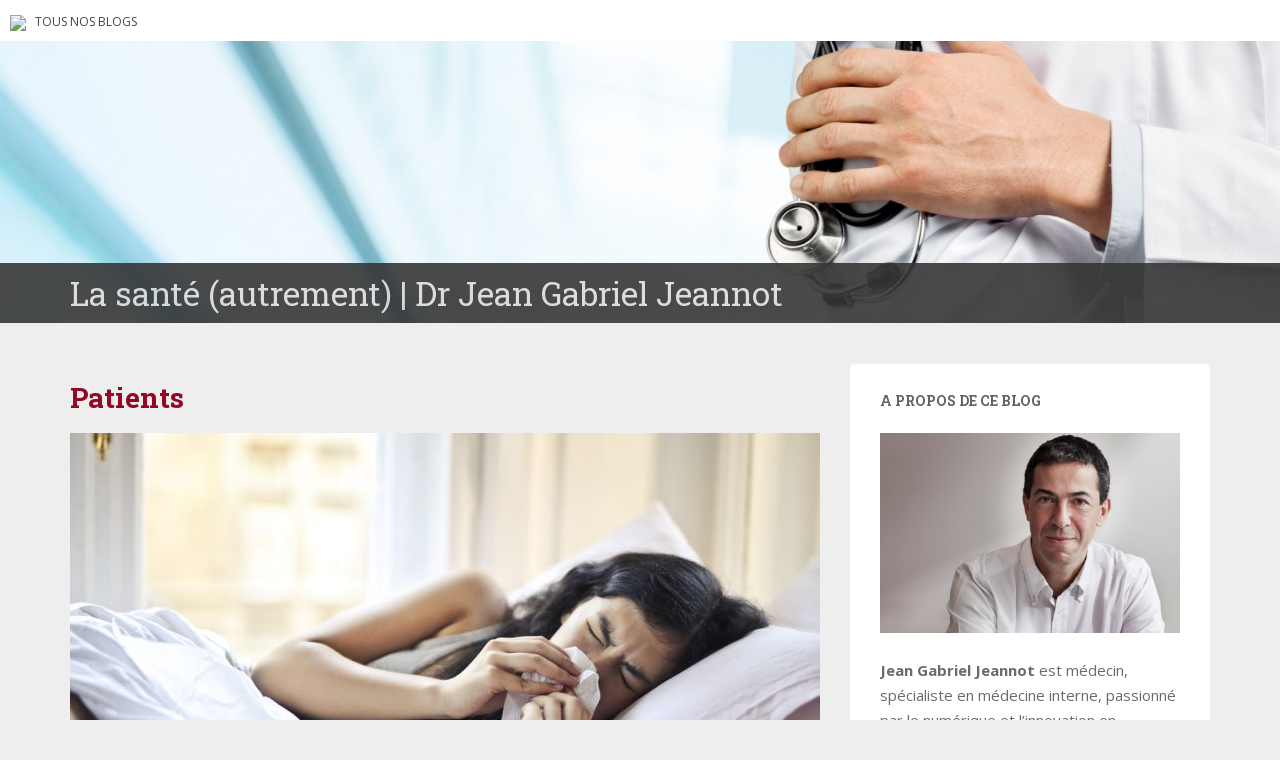

--- FILE ---
content_type: text/html; charset=UTF-8
request_url: https://blogs.letemps.ch/dr-jean-gabriel-jeannot/category/patients/
body_size: 35146
content:
<!doctype html>
	<!--[if !IE]>
	<html class="no-js non-ie" lang="fr-FR" prefix="og: http://ogp.me/ns#"> <![endif]-->
	<!--[if IE 7 ]>
	<html class="no-js ie7" lang="fr-FR" prefix="og: http://ogp.me/ns#"> <![endif]-->
	<!--[if IE 8 ]>
	<html class="no-js ie8" lang="fr-FR" prefix="og: http://ogp.me/ns#"> <![endif]-->
	<!--[if IE 9 ]>
	<html class="no-js ie9" lang="fr-FR" prefix="og: http://ogp.me/ns#"> <![endif]-->
	<!--[if gt IE 9]><!-->
<html class="no-js" lang="fr-FR" prefix="og: http://ogp.me/ns#"> <!--<![endif]-->
<head>
<meta charset="UTF-8">
<!-- Google Tag Manager -->
<script>(function(w,d,s,l,i){w[l]=w[l]||[];w[l].push({'gtm.start':
new Date().getTime(),event:'gtm.js'});var f=d.getElementsByTagName(s)[0],
j=d.createElement(s),dl=l!='dataLayer'?'&l='+l:'';j.async=true;j.src=
'https://www.googletagmanager.com/gtm.js?id='+i+dl;f.parentNode.insertBefore(j,f);
})(window,document,'script','dataLayer','GTM-TQ2B8Q');</script>
<!-- End Google Tag Manager -->

<meta http-equiv="X-UA-Compatible" content="IE=edge,chrome=1">
<meta name="viewport" content="width=device-width, initial-scale=1">
<link rel="profile" href="https://gmpg.org/xfn/11">
<link rel="pingback" href="https://blogs.letemps.ch/dr-jean-gabriel-jeannot/xmlrpc.php">

<!-- favicon -->

<link rel="shortcut icon" href="/wp-content/custom/img/favicon.ico"/>

<title>Patients &#8211; La santé (autrement)</title>
<meta name='robots' content='max-image-preview:large' />
<link rel='dns-prefetch' href='//www.google.com' />
<link rel='dns-prefetch' href='//secure.gravatar.com' />
<link rel='dns-prefetch' href='//fonts.googleapis.com' />
<link rel='dns-prefetch' href='//s.w.org' />
<link rel='dns-prefetch' href='//v0.wordpress.com' />
<link rel="alternate" type="application/rss+xml" title="La santé (autrement) &raquo; Flux" href="https://blogs.letemps.ch/dr-jean-gabriel-jeannot/feed/" />
<link rel="alternate" type="application/rss+xml" title="La santé (autrement) &raquo; Flux des commentaires" href="https://blogs.letemps.ch/dr-jean-gabriel-jeannot/comments/feed/" />
<link rel="alternate" type="application/rss+xml" title="La santé (autrement) &raquo; Flux de la catégorie Patients" href="https://blogs.letemps.ch/dr-jean-gabriel-jeannot/category/patients/feed/" />
		<script type="text/javascript">
			window._wpemojiSettings = {"baseUrl":"https:\/\/s.w.org\/images\/core\/emoji\/13.1.0\/72x72\/","ext":".png","svgUrl":"https:\/\/s.w.org\/images\/core\/emoji\/13.1.0\/svg\/","svgExt":".svg","source":{"concatemoji":"https:\/\/blogs.letemps.ch\/dr-jean-gabriel-jeannot\/wp-includes\/js\/wp-emoji-release.min.js?ver=5.8.2"}};
			!function(e,a,t){var n,r,o,i=a.createElement("canvas"),p=i.getContext&&i.getContext("2d");function s(e,t){var a=String.fromCharCode;p.clearRect(0,0,i.width,i.height),p.fillText(a.apply(this,e),0,0);e=i.toDataURL();return p.clearRect(0,0,i.width,i.height),p.fillText(a.apply(this,t),0,0),e===i.toDataURL()}function c(e){var t=a.createElement("script");t.src=e,t.defer=t.type="text/javascript",a.getElementsByTagName("head")[0].appendChild(t)}for(o=Array("flag","emoji"),t.supports={everything:!0,everythingExceptFlag:!0},r=0;r<o.length;r++)t.supports[o[r]]=function(e){if(!p||!p.fillText)return!1;switch(p.textBaseline="top",p.font="600 32px Arial",e){case"flag":return s([127987,65039,8205,9895,65039],[127987,65039,8203,9895,65039])?!1:!s([55356,56826,55356,56819],[55356,56826,8203,55356,56819])&&!s([55356,57332,56128,56423,56128,56418,56128,56421,56128,56430,56128,56423,56128,56447],[55356,57332,8203,56128,56423,8203,56128,56418,8203,56128,56421,8203,56128,56430,8203,56128,56423,8203,56128,56447]);case"emoji":return!s([10084,65039,8205,55357,56613],[10084,65039,8203,55357,56613])}return!1}(o[r]),t.supports.everything=t.supports.everything&&t.supports[o[r]],"flag"!==o[r]&&(t.supports.everythingExceptFlag=t.supports.everythingExceptFlag&&t.supports[o[r]]);t.supports.everythingExceptFlag=t.supports.everythingExceptFlag&&!t.supports.flag,t.DOMReady=!1,t.readyCallback=function(){t.DOMReady=!0},t.supports.everything||(n=function(){t.readyCallback()},a.addEventListener?(a.addEventListener("DOMContentLoaded",n,!1),e.addEventListener("load",n,!1)):(e.attachEvent("onload",n),a.attachEvent("onreadystatechange",function(){"complete"===a.readyState&&t.readyCallback()})),(n=t.source||{}).concatemoji?c(n.concatemoji):n.wpemoji&&n.twemoji&&(c(n.twemoji),c(n.wpemoji)))}(window,document,window._wpemojiSettings);
		</script>
		<style type="text/css">
img.wp-smiley,
img.emoji {
	display: inline !important;
	border: none !important;
	box-shadow: none !important;
	height: 1em !important;
	width: 1em !important;
	margin: 0 .07em !important;
	vertical-align: -0.1em !important;
	background: none !important;
	padding: 0 !important;
}
</style>
	<link rel='stylesheet' id='wp-block-library-css'  href='https://blogs.letemps.ch/dr-jean-gabriel-jeannot/wp-includes/css/dist/block-library/style.min.css?ver=5.8.2' type='text/css' media='all' />
<style id='wp-block-library-inline-css' type='text/css'>
.has-text-align-justify{text-align:justify;}
</style>
<link rel='stylesheet' id='mediaelement-css'  href='https://blogs.letemps.ch/dr-jean-gabriel-jeannot/wp-includes/js/mediaelement/mediaelementplayer-legacy.min.css?ver=4.2.16' type='text/css' media='all' />
<link rel='stylesheet' id='wp-mediaelement-css'  href='https://blogs.letemps.ch/dr-jean-gabriel-jeannot/wp-includes/js/mediaelement/wp-mediaelement.min.css?ver=5.8.2' type='text/css' media='all' />
<link rel='stylesheet' id='mashsb-styles-css'  href='https://blogs.letemps.ch/dr-jean-gabriel-jeannot/wp-content/plugins/mashsharer/assets/css/mashsb.min.css?ver=3.8.7' type='text/css' media='all' />
<style id='mashsb-styles-inline-css' type='text/css'>
.mashsb-count {color:#cccccc;}@media only screen and (min-width:568px){.mashsb-buttons a {min-width: 177px;}}
</style>
<link rel='stylesheet' id='wpemfb-lightbox-css'  href='https://blogs.letemps.ch/dr-jean-gabriel-jeannot/wp-content/plugins/wp-embed-facebook/templates/lightbox/css/lightbox.css?ver=3.0.10' type='text/css' media='all' />
<link rel='stylesheet' id='ppress-frontend-css'  href='https://blogs.letemps.ch/dr-jean-gabriel-jeannot/wp-content/plugins/wp-user-avatar/assets/css/frontend.min.css?ver=4.6.0' type='text/css' media='all' />
<link rel='stylesheet' id='ppress-flatpickr-css'  href='https://blogs.letemps.ch/dr-jean-gabriel-jeannot/wp-content/plugins/wp-user-avatar/assets/flatpickr/flatpickr.min.css?ver=4.6.0' type='text/css' media='all' />
<link rel='stylesheet' id='ppress-select2-css'  href='https://blogs.letemps.ch/dr-jean-gabriel-jeannot/wp-content/plugins/wp-user-avatar/assets/select2/select2.min.css?ver=5.8.2' type='text/css' media='all' />
<link rel='stylesheet' id='mashnet-styles-css'  href='https://blogs.letemps.ch/dr-jean-gabriel-jeannot/wp-content/plugins/mashshare-networks/assets/css/mashnet.min.css?ver=2.4.6' type='text/css' media='all' />
<link rel='stylesheet' id='sparkling-bootstrap-css'  href='https://blogs.letemps.ch/dr-jean-gabriel-jeannot/wp-content/themes/blogs-letemps/inc/css/bootstrap.min.css?ver=5.8.2' type='text/css' media='all' />
<link rel='stylesheet' id='sparkling-icons-css'  href='https://blogs.letemps.ch/dr-jean-gabriel-jeannot/wp-content/themes/blogs-letemps/inc/css/font-awesome.min.css?ver=5.8.2' type='text/css' media='all' />
<link crossorigin="anonymous" rel='stylesheet' id='sparkling-fonts-css'  href='//fonts.googleapis.com/css?family=Open+Sans%3A400italic%2C400%2C600%2C700%7CRoboto+Slab%3A400%2C300%2C700&#038;ver=5.8.2' type='text/css' media='all' />
<link rel='stylesheet' id='sparkling-style-css'  href='https://blogs.letemps.ch/dr-jean-gabriel-jeannot/wp-content/themes/blogs-letemps/style.css?ver=5.8.2' type='text/css' media='all' />
<link rel='stylesheet' id='jetpack_css-css'  href='https://blogs.letemps.ch/dr-jean-gabriel-jeannot/wp-content/plugins/jetpack/css/jetpack.css?ver=10.4' type='text/css' media='all' />
<script type='text/javascript' src='https://blogs.letemps.ch/dr-jean-gabriel-jeannot/wp-includes/js/jquery/jquery.min.js?ver=3.6.0' id='jquery-core-js'></script>
<script type='text/javascript' src='https://blogs.letemps.ch/dr-jean-gabriel-jeannot/wp-includes/js/jquery/jquery-migrate.min.js?ver=3.3.2' id='jquery-migrate-js'></script>
<script type='text/javascript' id='mashsb-js-extra'>
/* <![CDATA[ */
var mashsb = {"shares":"0","round_shares":"","animate_shares":"0","dynamic_buttons":"0","share_url":"https:\/\/blogs.letemps.ch\/dr-jean-gabriel-jeannot\/2023\/05\/31\/telemedecine-ch\/","title":"Telemedecine.ch","image":"https:\/\/blogs.letemps.ch\/dr-jean-gabriel-jeannot\/wp-content\/uploads\/sites\/43\/2023\/05\/Femme_Couchee_Rhume-scaled.jpg","desc":"Vous vous int\u00e9ressez \u00e0 la m\u00e9decine et \u00e0 l\u2019innovation en g\u00e9n\u00e9ral, \u00e0 la t\u00e9l\u00e9m\u00e9decine en particulier\u00a0? Je souhaite simplement par cet article vous annoncer le lancement d\u2019un nouveau site Internet consacr\u00e9 \u00e0 la t\u00e9l\u00e9m\u00e9decine.\r\nDestin\u00e9 aux \u2026","hashtag":"","subscribe":"content","subscribe_url":"","activestatus":"1","singular":"0","twitter_popup":"1","refresh":"0","nonce":"cb1c30d9ce","postid":"","servertime":"1768722411","ajaxurl":"https:\/\/blogs.letemps.ch\/dr-jean-gabriel-jeannot\/wp-admin\/admin-ajax.php"};
/* ]]> */
</script>
<script type='text/javascript' src='https://blogs.letemps.ch/dr-jean-gabriel-jeannot/wp-content/plugins/mashsharer/assets/js/mashsb.min.js?ver=3.8.7' id='mashsb-js'></script>
<script type='text/javascript' src='https://blogs.letemps.ch/dr-jean-gabriel-jeannot/wp-content/plugins/wp-embed-facebook/templates/lightbox/js/lightbox.min.js?ver=3.0.10' id='wpemfb-lightbox-js'></script>
<script type='text/javascript' id='wpemfb-fbjs-js-extra'>
/* <![CDATA[ */
var WEF = {"local":"fr_FR","version":"v2.6","fb_id":""};
/* ]]> */
</script>
<script type='text/javascript' src='https://blogs.letemps.ch/dr-jean-gabriel-jeannot/wp-content/plugins/wp-embed-facebook/inc/js/fb.min.js?ver=3.0.10' id='wpemfb-fbjs-js'></script>
<script type='text/javascript' src='https://blogs.letemps.ch/dr-jean-gabriel-jeannot/wp-content/plugins/wp-user-avatar/assets/flatpickr/flatpickr.min.js?ver=4.6.0' id='ppress-flatpickr-js'></script>
<script type='text/javascript' src='https://blogs.letemps.ch/dr-jean-gabriel-jeannot/wp-content/plugins/wp-user-avatar/assets/select2/select2.min.js?ver=4.6.0' id='ppress-select2-js'></script>
<script type='text/javascript' id='mashnet-js-extra'>
/* <![CDATA[ */
var mashnet = {"body":"","subject":"","pinterest_select":"0"};
/* ]]> */
</script>
<script type='text/javascript' src='https://blogs.letemps.ch/dr-jean-gabriel-jeannot/wp-content/plugins/mashshare-networks/assets/js/mashnet.min.js?ver=2.4.6' id='mashnet-js'></script>
<script type='text/javascript' src='https://blogs.letemps.ch/dr-jean-gabriel-jeannot/wp-content/themes/blogs-letemps/inc/js/modernizr.min.js?ver=5.8.2' id='sparkling-modernizr-js'></script>
<script type='text/javascript' src='https://blogs.letemps.ch/dr-jean-gabriel-jeannot/wp-content/themes/blogs-letemps/inc/js/bootstrap.min.js?ver=5.8.2' id='sparkling-bootstrapjs-js'></script>
<script type='text/javascript' src='https://blogs.letemps.ch/dr-jean-gabriel-jeannot/wp-content/themes/blogs-letemps/inc/js/functions.min.js?ver=5.8.2' id='sparkling-functions-js'></script>
<link rel="https://api.w.org/" href="https://blogs.letemps.ch/dr-jean-gabriel-jeannot/wp-json/" /><link rel="alternate" type="application/json" href="https://blogs.letemps.ch/dr-jean-gabriel-jeannot/wp-json/wp/v2/categories/27" /><link rel="EditURI" type="application/rsd+xml" title="RSD" href="https://blogs.letemps.ch/dr-jean-gabriel-jeannot/xmlrpc.php?rsd" />
<link rel="wlwmanifest" type="application/wlwmanifest+xml" href="https://blogs.letemps.ch/dr-jean-gabriel-jeannot/wp-includes/wlwmanifest.xml" /> 
<meta name="generator" content="WordPress 5.8.2" />
<script type="application/ld+json">{"@context":"http:\/\/schema.org","@type":"WebPage"}</script><meta property="og:title" name="og:title" content="Patients" />
<meta property="og:type" name="og:type" content="website" />
<meta property="og:image" name="og:image" content="https://blogs.letemps.ch/dr-jean-gabriel-jeannot/wp-content/uploads/sites/43/2016/01/cropped-42205961_l11.jpg" />
<meta property="og:description" name="og:description" content="Dr Jean Gabriel Jeannot" />
<meta property="og:locale" name="og:locale" content="fr_FR" />
<meta property="og:site_name" name="og:site_name" content="La santé (autrement)" />
<meta property="twitter:card" name="twitter:card" content="summary" />
<!-- Analytics by WP Statistics v13.2.16 - https://wp-statistics.com/ -->
<script>
            var WP_Statistics_http = new XMLHttpRequest();
        WP_Statistics_http.open("GET", "https://blogs.letemps.ch/dr-jean-gabriel-jeannot/wp-json/wp-statistics/v2/hit?wp_statistics_hit_rest=yes&track_all=0&current_page_type=category&current_page_id=27&search_query&page_uri=L2NhdGVnb3J5L3BhdGllbnRzLw=" + "&referred=" + encodeURIComponent(document.referrer) + "&_=" + Date.now(), true);
        WP_Statistics_http.setRequestHeader("Content-Type", "application/json;charset=UTF-8");
        WP_Statistics_http.send(null);
        </script><style type='text/css'>img#wpstats{display:none}</style>
		<style type="text/css"></style><style type="text/css">.recentcomments a{display:inline !important;padding:0 !important;margin:0 !important;}</style><!-- Aucune version AMP HTML n&#039;est disponible pour cette URL. --><style id="sccss"></style>    
<link rel='stylesheet' id='custom-css'  href='/wp-content/themes/blogs-letemps/custom.css' type='text/css' media='all' />
<script async src="//platform.twitter.com/widgets.js" charset="utf-8"></script>    
</head>

<body data-rsssl=1 class="archive category category-patients category-27">
<!-- Google Tag Manager (noscript) -->
<noscript><iframe src="https://www.googletagmanager.com/ns.html?id=GTM-TQ2B8Q" height="0" width="0" style="display:none;visibility:hidden"></iframe></noscript>
<!-- End Google Tag Manager (noscript) -->
<div id="page" class="hfeed site">
    
    <style>
    .home .home-link {
        display: none;
    }
    
    .single .home-link {
        display: inline-block;
    }    
    
    .mini-header {
        margin-bottom: 0px;
        padding: 2px 10px;
        background-color:#FFF;
    }

    .mini-header li {
        display: inline-block;
        margin-right: 5px;
    }

    .mini-header img {
        height: 20px;
    }
    
    .mini-header .mini-header-img {
        display: none;
    }

    .mini-header li a {
        color: #444;
        text-decoration: none;
        font-size: 0.8em;
        text-transform: uppercase;
    }

    .mini-header a:hover {
        background-color:#EEE;
    }
    
    .navbar-default .navbar-toggle {
        display: block;
    }

    .nav.navbar-nav {
        display: none;
    }
    
    .navbar-brand {
        height: auto;
        line-height: inherit;
        margin: 0!important;
        padding: 4px 0;
        font-size: 1.1em;
        text-transform: uppercase;
    }
    
    .entry-title {
        margin-bottom: 5px;
        font-size: 18px;
    }
    
    .entry-title a:hover {
        color: #950728;
    }
    
    .entry-meta a {
        margin-bottom: 20px;
        font-size: 10px;
    }  

    

    
    @media only screen and (min-width: 320px) {
        .navbar > .container .navbar-brand  {
            padding: 6px 0;
            font-size: 1.2em;
        } 
    }    
    
    
    @media only screen and (min-width: 350px) {
        .mini-header .mini-header-img {
            display: inline-block;
            
        }
        
 
    }
	@media only screen and (min-width: 100px) and (max-width: 550px) {
        .mini-header  {
            display: inline-block;
			padding-bottom: 3px;
            
        }
        .mini-header-img img{
	        

            width:100px;
            height: 14px;
        }
        .site-name
        {	       
        	margin-top:20px; 
        }
 
    }

    @media only screen and (min-width: 480px) {
        .mini-header {
            padding: 4px 10px;
            padding-bottom: 4px;
        }
              
        
        .navbar > .container .navbar-brand  {
            padding: 6px 0;
            font-size: 1.4em;
        }        
    }    
    

    @media only screen and (min-width: 600px) {
        .entry-title {
            margin-bottom: 5px;
            font-size: 24px;
        }

        .entry-meta a {
            font-size: 12px;
        }  
        
        .mini-header {
            padding: 8px 10px;
            
        }   
        
        .navbar > .container .navbar-brand  {
            padding: 2px 0;
            font-size: 1.8em;
        }  
    }
    
    @media only screen and (min-width: 769px) {
        .entry-title {
            margin-bottom: 20px;
            font-size: 28px;
        }

        .entry-meta a {
            font-size: 14px;
        } 
        
        .navbar > .container .navbar-brand  {
            font-size: 2.2em;
        } 
    }  

    @media only screen and (min-width: 975px) {
        .navbar-default .navbar-toggle {
            display: none;
        }
    }    
</style>

<ul class="mini-header">
    <li class="mini-header-img">
        <a href="https://www.letemps.ch"><img src="https://www.letemps.ch/themes/custom/letemps/logo.svg" /></a>
    </li>
    
    <li><a href="https://www.letemps.ch/blogs">Tous nos blogs</a></li>
</ul>
<header id="masthead" class="site-header" role="banner">
    <nav class="navbar navbar-default" role="navigation">
        <div class="container header">
            <div class="row">
                <div class="site-navigation-inner col-sm-12">
                    <div class="navbar-header">
                        <div class="header-slider">
                            <div id="logo">
                               <a href="https://blogs.letemps.ch/dr-jean-gabriel-jeannot/" title="La santé (autrement)" rel="home"><img src="https://blogs.letemps.ch/dr-jean-gabriel-jeannot/wp-content/uploads/sites/43/2016/01/cropped-42205961_l11.jpg" alt="La santé (autrement)" style="width:100%" /></a>
                            </div><!-- end of #logo -->
                            <div class="site-name">
                                <div class="container">
                                    <div class="row">
                                        <div class="col-sm-12">
                                            <a class="navbar-brand" href="https://blogs.letemps.ch/dr-jean-gabriel-jeannot/" title="La santé (autrement)" rel="home"><span style="text-transform:none;">La santé (autrement) | Dr Jean Gabriel Jeannot</span></a>
                                        </div>
                                    </div>
                                </div>
                            </div>
                        </div>
                    </div>

                </div>

                              
            </div>

      </div>
    </nav><!-- .site-navigation -->
</header><!-- #masthead -->
	<div id="content" class="site-content">

		<div class="top-section">
								</div>

		<div class="container main-content-area">
			<div class="row">
				<div class="main-content-inner col-sm-12 col-md-8 ">

	<section id="primary" class="content-area">
		<main id="main" class="site-main" role="main">

		
			<header class="page-header">
				<h1 class="page-title">
					Patients				</h1>
							</header><!-- .page-header -->

						
				
<article id="post-2021" class="post-2021 post type-post status-publish format-standard has-post-thumbnail hentry category-innovation category-medecins category-patients category-qualite-des-soins category-sante-digitale category-telemedecine">
	<div class="blog-item-wrap">
				<a href="https://blogs.letemps.ch/dr-jean-gabriel-jeannot/2023/05/31/telemedecine-ch/" title="Telemedecine.ch" >
			 	<img width="750" height="410" src="https://blogs.letemps.ch/dr-jean-gabriel-jeannot/wp-content/uploads/sites/43/2023/05/Femme_Couchee_Rhume-750x410.jpg" class="single-featured wp-post-image" alt="" />			</a>
		<div class="post-inner-content">
			<header class="entry-header page-header">

				<h1 class="entry-title"><a href="https://blogs.letemps.ch/dr-jean-gabriel-jeannot/2023/05/31/telemedecine-ch/" rel="bookmark">Telemedecine.ch</a></h1>

								<div class="entry-meta">
					<span class="posted-on"><i class="fa fa-calendar"></i> <a href="https://blogs.letemps.ch/dr-jean-gabriel-jeannot/2023/05/31/telemedecine-ch/" rel="bookmark"><time class="entry-date published" datetime="2023-05-31T15:34:46+02:00">31 mai 2023</time></a></span><span class="byline"> <i class="fa fa-user"></i> <span class="author vcard"><a class="url fn n" href="https://blogs.letemps.ch/dr-jean-gabriel-jeannot/author/dr-jean-gabriel-jeannot/">Dr Jean Gabriel Jeannot</a></span></span>				<span class="comments-link"><i class="fa fa-comment-o"></i><a href="https://blogs.letemps.ch/dr-jean-gabriel-jeannot/2023/05/31/telemedecine-ch/#comments">5 commentaires</a></span>
				
				
				</div><!-- .entry-meta -->
							</header><!-- .entry-header -->

						<div class="entry-content">

					<div id="fb-root"></div>
<p style="font-weight: 400"><strong>Vous vous intéressez à la médecine et à l’innovation en général, à la télémédecine en particulier ? Je souhaite simplement par cet article vous annoncer le lancement d’un nouveau site Internet consacré à la télémédecine.</strong></p>
<p style="font-weight: 400">Destiné aux professionnels de la santé, aux médecins en particulier, son objectif est de leur permettre d’acquérir les connaissances nécessaires à une pratique sûre et efficace de la téléconsultation.</p>
<p style="font-weight: 400">J’ai créé <a href="https://telemedecine.ch/" target="_blank" rel="noopener">Telemedecine.ch</a> car je suis convaincu qu’il faut réinventer la médecine. Une partie de cette innovation passe par l’adoption de nouvelles façons de soigner les patients, par exemple en les soignant à distance. Même si cela peut a priori paraître paradoxal, la téléconsultation doit permettre de rapprocher soignants et soignés.</p>
<p style="font-weight: 400">Même si cette publication peut être vue comme promotionnelle, je me permets d’annoncer la création de ce site ici, d’une part car je n’y vends rien, d’autre part car ce site est un prolongement <a href="https://blogs.letemps.ch/dr-jean-gabriel-jeannot/category/telemedecine/">des articles publiés sur ce blog</a> sur ce sujet de la télémédecine.</p>
<p style="font-weight: 400">Les professionnels de la santé, mais aussi toutes les personnes intéressées par la médecine à distance, y trouveront différentes rubriques :</p>
<ul>
<li><strong>La télémédecine, définition.</strong> Pour savoir ce qu’est la télémédecine, la téléconsultation en particulier, et pour en connaître les différentes variantes.</li>
<li><strong>Pourquoi s’intéresser à la télémédecine.</strong> Pour nos patients et pour de nombreuses autres raisons.</li>
<li><strong>Que dit la loi ?</strong> La téléconsultation est-elle légale et si oui, à quelles conditions ?</li>
<li><strong>Les bonnes pratiques.</strong> Pour connaître les bonnes pratiques, pour savoir quand il est possible de soigner à distance et quand cela ne l’est pas.</li>
<li><strong>Comment facturer ?</strong> Comment facturer les téléphones, les mails et les vidéoconsultations ?</li>
<li><strong>Les obstacles.</strong> Quels éléments limitent l’adoption de la télémédecine (et comment les contourner) ?</li>
<li><strong>La télémédecine en Suisse.</strong> Pour avoir un aperçu des solutions disponibles en Suisse.</li>
<li><strong>Quelle solution vidéo ?</strong> Quelle solution choisir ? Les possibilités sont nombreuses.</li>
<li><strong>Et moi ?</strong> Devrais-je proposer des consultations à distance à mes patients ?</li>
</ul>
<p style="font-weight: 400">Ce site va encore évoluer, s’enrichir, aussi je l’espère par des contributions externes.</p>
<p style="font-weight: 400">En encourageant la télémédecine, l’objectif n’est pas de mettre en opposition consultations présentielles et consultations à distance, mais de tirer le meilleur parti de ces deux mondes, pour le bien des patients.</p>
<p style="font-weight: 400"><a href="https://telemedecine.ch/infolettre-2/" target="_blank" rel="noopener">Une infolettre est disponible</a>. Si vous décidez de vous y inscrire, aucune inquiétude, votre boîte mail ne va pas être surchargée d’innombrables courriels. Son objectif est simplement d’informer les personnes intéressées des actualités de la télémédecine et des nouveautés de notre site.</p>
<p style="font-weight: 400;text-align: right">Jean Gabriel Jeannot</p>
<p style="font-weight: 400">
<p>&nbsp;</p>
<p style="font-weight: 400;text-align: center"><em>« La télémédecine n’est pas seulement de la médecine à distance. C’est une nouvelle façon d’envisager la relation médecin-patient et le colloque singulier ».</em></p>
<p style="font-weight: 400;text-align: center"><em>Dr Loïc Etienne</em></p>

							</div><!-- .entry-content -->
					</div>
	</div>
</article><!-- #post-## -->

			
				
<article id="post-2011" class="post-2011 post type-post status-publish format-standard has-post-thumbnail hentry category-innovation category-intelligence-artificielle category-medecins category-patients category-qualite-des-soins category-sante-digitale category-telemedecine">
	<div class="blog-item-wrap">
				<a href="https://blogs.letemps.ch/dr-jean-gabriel-jeannot/2023/05/13/vous-etes-malade-et-votre-medecin-est-absent-que-faites-vous/" title="Vous êtes malade et votre médecin est absent, que faites-vous?" >
			 	<img width="615" height="410" src="https://blogs.letemps.ch/dr-jean-gabriel-jeannot/wp-content/uploads/sites/43/2023/05/pexels-andrea-piacquadio-3767426.jpg" class="single-featured wp-post-image" alt="" srcset="https://blogs.letemps.ch/dr-jean-gabriel-jeannot/wp-content/uploads/sites/43/2023/05/pexels-andrea-piacquadio-3767426.jpg 615w, https://blogs.letemps.ch/dr-jean-gabriel-jeannot/wp-content/uploads/sites/43/2023/05/pexels-andrea-piacquadio-3767426-300x200.jpg 300w" sizes="(max-width: 615px) 100vw, 615px" />			</a>
		<div class="post-inner-content">
			<header class="entry-header page-header">

				<h1 class="entry-title"><a href="https://blogs.letemps.ch/dr-jean-gabriel-jeannot/2023/05/13/vous-etes-malade-et-votre-medecin-est-absent-que-faites-vous/" rel="bookmark">Vous êtes malade et votre médecin est absent, que faites-vous?</a></h1>

								<div class="entry-meta">
					<span class="posted-on"><i class="fa fa-calendar"></i> <a href="https://blogs.letemps.ch/dr-jean-gabriel-jeannot/2023/05/13/vous-etes-malade-et-votre-medecin-est-absent-que-faites-vous/" rel="bookmark"><time class="entry-date published" datetime="2023-05-13T08:01:47+02:00">13 mai 2023</time><time class="updated" datetime="2023-05-13T09:17:22+02:00">13 mai 2023</time></a></span><span class="byline"> <i class="fa fa-user"></i> <span class="author vcard"><a class="url fn n" href="https://blogs.letemps.ch/dr-jean-gabriel-jeannot/author/dr-jean-gabriel-jeannot/">Dr Jean Gabriel Jeannot</a></span></span>				<span class="comments-link"><i class="fa fa-comment-o"></i><a href="https://blogs.letemps.ch/dr-jean-gabriel-jeannot/2023/05/13/vous-etes-malade-et-votre-medecin-est-absent-que-faites-vous/#comments">7 commentaires</a></span>
				
				
				</div><!-- .entry-meta -->
							</header><!-- .entry-header -->

						<div class="entry-content">

					<div id="fb-root"></div>
<p style="font-weight: 400"><strong>Les patients sont trop souvent confrontés à cette situation : pas de médecin, pas de solution. À une époque où les urgences sont surchargées, où la pénurie de médecins s’aggrave dans de nombreuses régions du pays et où les coûts de la santé explosent, le moment est venu de réfléchir à d’autres solutions.</strong></p>
<h3 style="font-weight: 400"><strong>Le 144 ou votre médecin</strong></h3>
<p style="font-weight: 400">S’il s’agit d’une urgence vitale, que vous présentez des difficultés respiratoires, des troubles de la conscience ou des troubles de l’équilibre et de la parole, il s’agit d’une urgence vitale, vous devez appeler le 144 sans attendre. Heureusement, les personnes malades ont souvent des symptômes moins graves. Dans ce cas, la solution la plus logique est bien sûr de se rendre chez son médecin. Premier problème, il faut déjà avoir un médecin. Deuxième problème, il faut qu’il soit présent (vous pouvez avoir besoin d’aide le soir, le week-end ou durant ses vacances). Troisième problème, il faut qu’il ait de la place dans son agenda.</p>
<p style="font-weight: 400">Dans ce cas, plusieurs options s’offrent à vous. La première, demander de l’aide à Dr Google, mais ce n’est pas la plus fiable. Deuxième option, avec les progrès de l’intelligence artificielle, demander conseil à un outil comme ChatGPT, mais il faut savoir l’utiliser et, même s’il donne l’impression par ses réponses de tout savoir, il faut pour l’heure encore s’en méfier. Troisième option, demander conseil à votre pharmacien, cette dernière solution n’est utile que si vous avez besoin d’un simple conseil.</p>
<h3 style="font-weight: 400"><strong>Les problèmes s’accumulent</strong></h3>
<p style="font-weight: 400">Il y a le problème des urgences surchargées. Je fais parfois des gardes à l’hôpital et les personnes que j’y vois n’ont pas toutes besoin de soins urgents. Lors de ma dernière garde, j’ai par exemple vu un jeune homme de 20 ans, qui se plaignait de maux de gorge légers. Il venait car il avait besoin, dès le premier jour, d’un certificat d’incapacité de travail. Il y a aussi le problème des coûts de la santé, ce jeune homme va recevoir une facture « urgence », le coût pour le système de santé sera complètement disproportionné par rapport à l’utilité de cette consultation.</p>
<p style="font-weight: 400">Je n’en veux bien sûr pas à ce jeune homme, il n’a pas de médecin traitant. Il y a donc aussi le problème de la pénurie de médecins. Quelles solutions sont proposées ? Former plus de médecin ? Oui c’est une option mais nous ne verrons le résultat que dans 10 ans. Faire venir des médecins de l’étranger ? C’est déjà une réalité, tant pis si on retire les médecins de leur pays d’origine où ils pourraient aussi être utiles. Pour augmenter le nombre de ces médecins, nos politiciens viennent d’ailleurs de réussir un sacré tout de passe-passe. Jusqu’à récemment, pour qu’un médecin étranger soit autorisé à facturer à la charge de l’assurance, il devait avoir travaillé pendant trois ans dans un établissement suisse reconnu de formation postgraduée. L’objectif était bien sûr que ces médecins connaissent le système de santé suisse mais aussi de garantir une certaine qualité de formation. Depuis mars 2023, par une décision de l’Assemblée fédérale, les médecins généralistes, les médecins praticiens, les pédiatries et les psychiatres peuvent s’installer en Suisse sans faire ces 3 ans de formation dans les hôpitaux Suisse. Ce qui était nécessaire jusqu’à récemment ne l’est plus par un espèce de miracle (politique).</p>
<h3 style="font-weight: 400"><strong>Y aurait-il d’autres solutions ?</strong></h3>
<p style="font-weight: 400">Dans ce cas, l’expression la plus juste est en anglais « thinking outside the box », dont la traduction en français pourrait être « sortir du cadre » ou « penser autrement ». C’est le chemin suivi par <a href="https://about.onedoc.ch/fr/" target="_blank" rel="noopener">la société OneDoc</a>, qui propose des rendez-vous en ligne. Son slogan ? Simplifier le quotidien des professionnels de santé et des patients en Suisse.</p>
<p style="font-weight: 400">OneDoc a récemment annoncé le lancement d’une nouvelle fonctionnalité de consultation d’urgence. Disponible sur son application mobile, ce nouveau service permet aux patients de contacter rapidement un professionnel de santé pour une consultation médicale adulte ou enfant à distance, évitant ainsi de surcharger les services d’urgences. Ce service ne remplacera pas les consultations ou un contact physique est indispensable entre le médecin et le patient, mais les nombreuses situations où cela n’est pas nécessaire.</p>
<p style="font-weight: 400">Les personnes malades peuvent ainsi avoir une consultation en urgence, y compris le soir et le week-end, par téléphone ou par vidéo (selon leur souhait). Les téléphones sont pris en charge par <a href="https://www.medgate.ch/fr-ch/medgate" target="_blank" rel="noopener">Medgate</a>. Les consultations vidéos sont faites par des médecins installés en pratique privée, qui proposent quelques plages dans leur agenda, ou par des acteurs suisses de la télémédecine, à l’image de la plateforme <a href="https://www.soignez-moi.ch/" target="_blank" rel="noopener">Soignez-moi.ch</a>.</p>
<h3 style="font-weight: 400"><strong>Les médecins participent</strong></h3>
<p style="font-weight: 400">Même si elle ne résoudra pas tous les problèmes des urgences, cette offre a l’avantage d’offrir une solution qui a pu être mise en place rapidement. Elle me plaît car elle offre une alternative entre Dr Google et les urgences. Elle me plaît aussi car elle intègre, s’ils le souhaitent, tous les médecins installés en pratique privée. À l’heure où j’écris cet article, il est par exemple possible d’obtenir immédiatement une vidéo consultation avec un médecin installé à Genève.</p>
<p style="font-weight: 400">Pour que cette nouvelle solution apporte tous ses bénéfices, elle doit bien sûr être connue de la population, pour que les malades y pensent lorsqu’ils ont besoin d’un avis médical à distance. Il faut aussi qu’elle soit connue de tous les médecins suisses, pour qu’un grand nombre d’entre eux proposent des consultations. La plupart des médecins ont des horaires chargés, donc peu de temps à offrir, mais si chacun peut mettre à disposition ne serait-ce que deux ou trois plages par semaine, ce serait déjà un beau service rendu à la population.</p>
<h3 style="font-weight: 400"><strong>Les consultations à distance</strong></h3>
<p style="font-weight: 400">Une fois encore, tous les problèmes de santé ne peuvent pas être résolus à distance. Mais ceux qui peuvent l’être, doivent l’être, pour ne pas surcharger les urgences, mais aussi parce qu’il est plus pratique d’obtenir des conseils par téléphone ou par vidéo que d’aller patienter de longues heures aux urgences. Et aussi pour des questions de coûts. Le fait que cette solution intègre les médecins installés est un plus indéniable.</p>
<p style="font-weight: 400"><strong>Oui, entre Dr Google et les urgences, il y a d’autres options. Pensez-y la prochaine fois que vous serez malade.</strong></p>
<p style="font-weight: 400"><strong> </strong></p>
<p><em>Comme <a href="https://www.letemps.ch/opinions/temps-ferme-blogs" target="_blank" rel="noopener">Le Temps a décidé de fermer ses blogs</a>, il est possible que cet article soit le dernier à paraître. Merci à tout ceux qui ont pris un peu de leur temps pour me lire. </em></p>

							</div><!-- .entry-content -->
					</div>
	</div>
</article><!-- #post-## -->

			
				
<article id="post-1995" class="post-1995 post type-post status-publish format-standard has-post-thumbnail hentry category-innovation category-intelligence-artificielle category-medecins category-patients category-qualite-des-soins category-sante-digitale tag-bing tag-chatgpt tag-ia tag-intelligence-artificielle">
	<div class="blog-item-wrap">
				<a href="https://blogs.letemps.ch/dr-jean-gabriel-jeannot/2023/04/25/les-medecins-doivent-ils-pour-mieux-soigner-leurs-patients-recourir-a-lintelligence-artificielle/" title="Les médecins doivent-ils, pour mieux soigner leurs patients, recourir à l’intelligence artificielle?" >
			 	<img width="750" height="410" src="https://blogs.letemps.ch/dr-jean-gabriel-jeannot/wp-content/uploads/sites/43/2023/04/Intelligence_artificielle-Bing-750x410.jpg" class="single-featured wp-post-image" alt="" srcset="https://blogs.letemps.ch/dr-jean-gabriel-jeannot/wp-content/uploads/sites/43/2023/04/Intelligence_artificielle-Bing.jpg 750w, https://blogs.letemps.ch/dr-jean-gabriel-jeannot/wp-content/uploads/sites/43/2023/04/Intelligence_artificielle-Bing-300x164.jpg 300w" sizes="(max-width: 750px) 100vw, 750px" />			</a>
		<div class="post-inner-content">
			<header class="entry-header page-header">

				<h1 class="entry-title"><a href="https://blogs.letemps.ch/dr-jean-gabriel-jeannot/2023/04/25/les-medecins-doivent-ils-pour-mieux-soigner-leurs-patients-recourir-a-lintelligence-artificielle/" rel="bookmark">Les médecins doivent-ils, pour mieux soigner leurs patients, recourir à l’intelligence artificielle?</a></h1>

								<div class="entry-meta">
					<span class="posted-on"><i class="fa fa-calendar"></i> <a href="https://blogs.letemps.ch/dr-jean-gabriel-jeannot/2023/04/25/les-medecins-doivent-ils-pour-mieux-soigner-leurs-patients-recourir-a-lintelligence-artificielle/" rel="bookmark"><time class="entry-date published" datetime="2023-04-25T07:00:20+02:00">25 avril 2023</time></a></span><span class="byline"> <i class="fa fa-user"></i> <span class="author vcard"><a class="url fn n" href="https://blogs.letemps.ch/dr-jean-gabriel-jeannot/author/dr-jean-gabriel-jeannot/">Dr Jean Gabriel Jeannot</a></span></span>				<span class="comments-link"><i class="fa fa-comment-o"></i><a href="https://blogs.letemps.ch/dr-jean-gabriel-jeannot/2023/04/25/les-medecins-doivent-ils-pour-mieux-soigner-leurs-patients-recourir-a-lintelligence-artificielle/#comments">10 commentaires</a></span>
				
				
				</div><!-- .entry-meta -->
							</header><!-- .entry-header -->

						<div class="entry-content">

					<div id="fb-root"></div>
<h3 style="font-weight: 400"><strong>Les médecins doivent-ils, pour mieux soigner leurs patients, recourir à l’intelligence artificielle ?</strong></h3>
<p><strong>Les articles sur l’intelligence artificielle se multiplient, il reste cependant difficile de savoir quel sera l’impact de cette technologie sur notre vie, sur notre quotidien. Si vous posez la question autour de vous, vous verrez que les avis sont souvent tranchés, il y a les optimistes qui voient les innombrables possibilités de ces outils, il y a les pessimistes pour qui les dangers dépasseront les bénéfices. Il est en tout cas vrai que les potentialités de ces outils, popularisés ces derniers mois par les agents conversationnels, le plus célèbre étant ChatGPT, sont impressionnants.</strong></p>
<h3 style="font-weight: 400"><strong>Il n’y a que les idiots…</strong></h3>
<p style="font-weight: 400">J’ai déjà écrit trois articles sur l’intelligence artificielle sur ce blog. Le premier, publié en juillet 2018 avait comme titre : <a href="https://blogs.letemps.ch/dr-jean-gabriel-jeannot/2018/07/05/intelligence-artificielle-le-metier-de-medecin-va-t-il-evoluer-plus-rapidement-quimagine/">Intelligence artificielle : le métier de médecin va-t-il évoluer plus rapidement qu’imaginé ?</a> Ma conclusion était alors : «<em> </em><em>Les médecins disparaîtront-ils ? Je ne le crois pas. Même s’il est possible que les médecins qui utiliseront l’intelligence artificielle remplaceront ceux qui ne l’utilisent pas.</em><em> Rien de très banal en sorte, la science a toujours intégré de nouveaux outils pour progresser ».</em> Le titre du deuxième article <a href="https://blogs.letemps.ch/dr-jean-gabriel-jeannot/2019/12/05/lintelligence-artificielle-en-medecine-bof/">« L’intelligence artificielle en médecine? Bof. »</a> révèle le scepticisme qui était le mien en décembre 2019. Le troisième article <a href="https://blogs.letemps.ch/dr-jean-gabriel-jeannot/2020/05/03/pour-lutter-contre-la-pandemie-intelligence-artificielle-ou-intelligence-humaine/">« Pour lutter contre la pandémie, intelligence artificielle ou intelligence humaine ? »</a> avait comme objectif de montrer que dans une situation aussi exceptionnelle qu’une pandémie, l’intelligence humaine, et son corollaire la bêtise, étaient des éléments déterminants, certainement plus que l’intelligence artificielle.</p>
<p style="font-weight: 400">Ces premiers articles étaient pour le moins critiques, mon avis est actuellement beaucoup plus nuancé.</p>
<h3 style="font-weight: 400"><strong>Pour un médecin, l’intelligence artificielle, pourquoi faire ?</strong></h3>
<p>Pour comprendre la prochaine phrase, vous devez savoir qu&#8217;un &#8220;prompt&#8221; est une courte phrase ou une consigne donnée à un modèle de langage ou à un autre système d’IA pour qu’il génère une réponse en conséquence.</p>
<p style="font-weight: 400">J’ai posé à <a href="https://chat.openai.com/chat" target="_blank" rel="noopener">ChatGPT</a> la question: <em>« je suis médecin et j&#8217;utilise ChatGPT pour la première fois. Donne-moi une liste des prompts essentiels qui m&#8217;aideront à accomplir davantage de tâches et à gagner du temps dans mon travail » </em></p>
<p style="font-weight: 400">La réponse de ChatGPT :</p>
<p style="font-weight: 400"><em>Bien sûr, je serais heureux de vous aider avec cela! Voici une liste de prompts essentiels pour les médecins:</em></p>
<ol>
<li style="font-weight: 400"><em> &#8220;Quels sont les symptômes courants de [nom de la maladie]?&#8221;</em></li>
</ol>
<ol start="2">
<li style="font-weight: 400"><em> &#8220;Quels sont les traitements recommandés pour [nom de la maladie]?&#8221;</em></li>
</ol>
<ol start="3">
<li style="font-weight: 400"><em> &#8220;Quelles sont les causes possibles de [symptôme]?&#8221;</em></li>
</ol>
<ol start="4">
<li style="font-weight: 400"><em> &#8220;Quels sont les médicaments couramment utilisés pour traiter [nom de la maladie]?&#8221;</em></li>
</ol>
<ol start="5">
<li style="font-weight: 400"><em> &#8220;Quelle est la posologie recommandée pour [nom du médicament]?&#8221;</em></li>
</ol>
<ol start="6">
<li style="font-weight: 400"><em> &#8220;Quels sont les effets secondaires courants de [nom du médicament]?&#8221;</em></li>
</ol>
<ol start="7">
<li style="font-weight: 400"><em> &#8220;Quels sont les tests diagnostiques couramment utilisés pour [nom de la maladie]?&#8221;</em></li>
</ol>
<ol start="8">
<li style="font-weight: 400"><em> &#8220;Quels sont les facteurs de risque de [nom de la maladie]?&#8221;</em></li>
</ol>
<ol start="9">
<li style="font-weight: 400"><em> &#8220;Comment puis-je prévenir [nom de la maladie]?&#8221;</em></li>
</ol>
<ol start="10">
<li style="font-weight: 400"><em> &#8220;Quelles sont les complications courantes de [nom de la maladie]?&#8221;</em></li>
</ol>
<p style="font-weight: 400"><em>J&#8217;espère que cela vous sera utile dans votre pratique médicale.  N&#8217;hésitez pas à me poser d&#8217;autres questions si vous en avez besoin.</em></p>
<h3><strong>Une question sur le traitement de l&#8217;hypertension</strong></h3>
<p style="font-weight: 400">J’ai donc poussé l’exercice plus loin en lui posant la question <em>« Quels sont les traitements recommandés pour l&#8217;hypertension ? » </em></p>
<p style="font-weight: 400">Sa réponse :</p>
<p style="font-weight: 400"><em>Les traitements recommandés pour l&#8217;hypertension artérielle peuvent varier en fonction de la gravité de la maladie et des facteurs de risque associés. En général, les traitements suivants sont souvent utilisés pour l&#8217;hypertension:</em></p>
<ol>
<li style="font-weight: 400"><em> Changements de style de vie : cela peut inclure l&#8217;augmentation de l&#8217;activité physique, la perte de poids, la réduction de la consommation de sodium, une alimentation équilibrée riche en fruits et légumes, la réduction de la consommation d&#8217;alcool, le sevrage tabagique et la gestion du stress.</em></li>
</ol>
<ol start="2">
<li style="font-weight: 400"><em> Médicaments anti-hypertenseurs: ces médicaments sont prescrits pour aider à contrôler la pression artérielle. Il existe plusieurs types de médicaments anti-hypertenseurs, tels que les diurétiques, les inhibiteurs de l&#8217;enzyme de conversion de l&#8217;angiotensine (IECAs), les antagonistes des récepteurs de l&#8217;angiotensine (ARA), les bêta-bloquants, les antagonistes calciques et d&#8217;autres médicaments.</em></li>
</ol>
<ol start="3">
<li style="font-weight: 400"><em> Autres traitements : Dans certains cas, des procédures chirurgicales telles que la dénervation rénale peuvent être envisagées pour le traitement de l&#8217;hypertension artérielle résistante aux médicaments.</em></li>
</ol>
<p style="font-weight: 400"><em>Il est important de noter que les traitements recommandés peuvent varier en fonction des antécédents médicaux, de l&#8217;âge, de la gravité de l&#8217;hypertension et d&#8217;autres facteurs de risque. Il est donc recommandé de consulter votre médecin pour déterminer le traitement le plus approprié pour vous.</em></p>
<p style="font-weight: 400">Ce n’est qu’un exemple assez simple mais la réponse est tout de même je trouve assez Impressionnante.</p>
<h3><strong>La question d&#8217;un psychiatre</strong></h3>
<p style="font-weight: 400"><a href="https://www.revmed.ch/revue-medicale-suisse/2023/revue-medicale-suisse-818/intelligence-artificielle-et-psychiatrie-questions-de-psychiatres-a-chatgpt" target="_blank" rel="noopener">Dans un article publié en mars 2023 dans la Revue médicale suisse</a>, des psychiatres présentaient les réponses qu’ils avaient obtenu de ChatGPT. Ils ont par exemple posé la question <em>« la thérapie de substitution par des opiacés consiste-t-elle simplement à donner de la drogue aux personnes dépendantes ? »</em>. La réponse de l’IA est jugée adéquate et de bonne qualité par les auteurs de cet article :</p>
<p style="font-weight: 400"><em>Non, la thérapie de remplacement des opiacés ne consiste pas simplement à donner des drogues aux personnes dépendantes. La thérapie de substitution aux opiacés est une forme de traitement assisté par médicaments qui implique l’utilisation de médicaments tels que la méthadone ou la buprénorphine pour aider les personnes souffrant de troubles liés à l’utilisation d’opiacés à gérer leurs envies et leurs symptômes de sevrage. Ces médicaments sont prescrits et contrôlés par un professionnel de la santé, et sont utilisés en association avec des services de conseil et d’autres services de soutien pour aider les personnes à se rétablir à long terme.</em></p>
<h3 style="font-weight: 400"><strong>Donc ?</strong></h3>
<p style="font-weight: 400">Cet article ne fait qu’effleurer cette question de l’utilisation de l’intelligence artificielle en médecine, il ne porte en plus que sur un aspect particulier, celui de la recherche d’informations. Mais j’ai à ce stade trois impressions.</p>
<ul>
<li>La première, nous ne sommes qu’au début de la découverte des utilités, et des dangers, de ces outils.</li>
<li>La deuxième, les professionnels de la santé (et les patients…) doivent s’intéresser à l&#8217;intelligence artificielle.</li>
<li>La troisième, si vous utilisiez Dr Google pour répondre à vous questions médicales, vous devriez plutôt consulter Dr ChatGPT.</li>
</ul>
<p>&nbsp;</p>
<p style="font-weight: 400">PS 1 : l’image qui illustre cet article a été créé par intelligence artificielle (avec l’outil Microsoft Bing).</p>
<p style="font-weight: 400">PS 2: j’ai aussi demandé à ChatGPT s’il était vrai qu’il n’y avait que les idiots qui ne changeaient pas d’avis. Sa réponse, toute en nuance :</p>
<p style="font-weight: 400"><em>Cette affirmation est une façon courante de dire qu&#8217;il est important d&#8217;être ouvert au changement d&#8217;opinion, mais elle est également simpliste et ne reflète pas la complexité de la prise de décision et de la réflexion critique.</em></p>
<p style="font-weight: 400"><em>Changer d&#8217;avis est en fait un processus complexe qui dépend de nombreux facteurs, tels que la disponibilité et la qualité des informations, les expériences personnelles, les croyances et les valeurs. Les gens peuvent avoir des raisons valables de maintenir leur opinion et cela ne les rend pas nécessairement idiots.</em></p>
<p style="font-weight: 400"><em>Cependant, être capable de remettre en question ses propres opinions et d&#8217;être ouvert aux idées des autres est une compétence importante dans de nombreux domaines de la vie, y compris dans la prise de décision juridique. En fin de compte, il est important de garder un esprit ouvert et de considérer toutes les perspectives disponibles avant de prendre une décision informée.</em></p>
<p style="font-weight: 400">

							</div><!-- .entry-content -->
					</div>
	</div>
</article><!-- #post-## -->

			
				
<article id="post-1980" class="post-1980 post type-post status-publish format-standard has-post-thumbnail hentry category-patients category-qualite-des-soins category-sante-digitale category-telemedecine tag-innovation tag-medecin tag-patient tag-penurie tag-telemedecine tag-triage">
	<div class="blog-item-wrap">
				<a href="https://blogs.letemps.ch/dr-jean-gabriel-jeannot/2022/11/04/vous-ne-trouvez-pas-de-medecin-allez-chez-un-veterinaire/" title="Vous ne trouvez pas de médecin ? Allez chez un vétérinaire" >
			 	<img width="750" height="410" src="https://blogs.letemps.ch/dr-jean-gabriel-jeannot/wp-content/uploads/sites/43/2022/10/Veterinaire-750x410.jpg" class="single-featured wp-post-image" alt="" />			</a>
		<div class="post-inner-content">
			<header class="entry-header page-header">

				<h1 class="entry-title"><a href="https://blogs.letemps.ch/dr-jean-gabriel-jeannot/2022/11/04/vous-ne-trouvez-pas-de-medecin-allez-chez-un-veterinaire/" rel="bookmark">Vous ne trouvez pas de médecin ? Allez chez un vétérinaire</a></h1>

								<div class="entry-meta">
					<span class="posted-on"><i class="fa fa-calendar"></i> <a href="https://blogs.letemps.ch/dr-jean-gabriel-jeannot/2022/11/04/vous-ne-trouvez-pas-de-medecin-allez-chez-un-veterinaire/" rel="bookmark"><time class="entry-date published" datetime="2022-11-04T06:18:56+01:00">4 novembre 2022</time></a></span><span class="byline"> <i class="fa fa-user"></i> <span class="author vcard"><a class="url fn n" href="https://blogs.letemps.ch/dr-jean-gabriel-jeannot/author/dr-jean-gabriel-jeannot/">Dr Jean Gabriel Jeannot</a></span></span>				<span class="comments-link"><i class="fa fa-comment-o"></i><a href="https://blogs.letemps.ch/dr-jean-gabriel-jeannot/2022/11/04/vous-ne-trouvez-pas-de-medecin-allez-chez-un-veterinaire/#comments">7 commentaires</a></span>
				
				
				</div><!-- .entry-meta -->
							</header><!-- .entry-header -->

						<div class="entry-content">

					<div id="fb-root"></div>
<p style="font-weight: 400">Il est dans certaines régions de Suisse romande toujours plus difficile de trouver un médecin généraliste, je reçois dans mon cabinet des demandes quotidiennement. A défaut de médecins, faudra-t-il, <a href="https://www.arcinfo.ch/neuchatel-canton/montagnes/la-chaux-de-fonds/a-la-chaux-de-fonds-faut-il-aller-chez-le-veterinaire-faute-de-medecin-generaliste-1229897" target="_blank" rel="noopener">comme proposé par provocation par une habitante du canton de Neuchâtel</a>, bientôt se faire soigner par un vétérinaire ?</p>
<h3 style="font-weight: 400"><strong>Trouver un nouveau médecin, un calvaire</strong></h3>
<p style="font-weight: 400">La situation varie en Suisse romande d’une région à une autre mais le problème a une nette tendance à s’aggraver. Il est de plus en plus difficile de trouver un médecin qui accepte de nouveaux patients, en particulier pour ce qui est des médecins dits de premiers recours, c’est-à-dire les internistes généralistes. Il est pour moi douloureux, lorsque l’on me demande de suivre un nouveau patient, de répondre par la négative, en particulier lorsque la demande vient d’un senior. Je dois cependant le faire, pour garder du temps pour mes propres patients et éviter de finir en burnout.</p>
<h3 style="font-weight: 400"><strong>Une pénurie de médecins ?</strong></h3>
<p style="font-weight: 400">La Suisse ne forme certainement pas assez de médecins, elle en importe d’ailleurs un grand nombre d’autres pays. Parmi les médecins formés, il y en a certainement trop qui s’orientent vers des spécialités, l’équilibre entre médecins de premiers recours et spécialistes devraient dans notre pays certainement être revu. Cette situation de pénurie serait d&#8217;ailleurs plus grave encore si nos politiciens n’avaient pas inventé un système de santé avec des franchises élevées qui poussent de nombreux patients à ne pas consulter lorsqu’ils sont malades.</p>
<p style="font-weight: 400">Face à ces patients qui ne trouvent pas de médecins, face aux urgences qui croulent sous l’afflux de patients, face à des primes d’assurances qui ne cessent d’augmenter, n’y a-t-il pas d’autres solutions que les vétérinaires ? Formulé autrement, doit-on rester dans l’équation « une demande d’un patient = une consultation au cabinet » ?</p>
<h3 style="font-weight: 400"><strong>Le patient</strong></h3>
<p style="font-weight: 400">Que fait une personne malade en 2022 ? Pour se soigner, elle peut utiliser plusieurs chemins. Le premier, si son problème de santé n’est pas grave et qu’elle a des connaissances, elle peut se soigner elle-même. Deuxième option, elle peut consulter Dr Google, une source d’information de qualité variable. Troisième option, toujours pour les problèmes de santé les plus simples, elle peut s’adresser à son pharmacien. Quatrième option, un médecin.</p>
<h3 style="font-weight: 400"><strong>A part le vétérinaire, d’autres idées ?</strong></h3>
<p style="font-weight: 400">Ne doit-on pas en 2022 proposer à la population un système de santé plus moderne, plus efficient ? La première étape serait d’augmenter ce que l’on appelle « les compétences santé » des habitants de ce pays. Cela signifie que les citoyens devraient avoir plus de connaissances, à la fois pour prendre soin de leur santé, rien ne remplace la prévention, mais aussi pour savoir comment se soigner lorsqu’ils souffrent de problèmes de santé légers. On pourrait même imaginer que cela fasse partie de l’enseignement scolaire de base.</p>
<p style="font-weight: 400">La deuxième étape est de dépasser l’équation actuelle « un problème de santé = une consultation chez le médecin ». Même si le système de santé anglais est très différent du nôtre, j’avais été frappé <a href="https://www.digitalhealth.net/2018/12/clinical-triage-system-cuts-appointment-wait-time-at-london-gp-surgery/" target="_blank" rel="noopener">par cette étude</a> réalisée dans un cabinet ou la liste d’attente pour voir un médecin était souvent de plusieurs semaines. En mettant en place une solution de triage, c’est-à-dire en demandant aux patients de dire pourquoi ils voulaient voir leur médecin, la liste d’attente a disparu : un tiers des patients étaient directement redirigés ailleurs, un tiers étaient soignés à distance, donc plus rapidement, il n’y a que le dernier tiers qui pour finir venaient voir leur médecin.</p>
<p style="font-weight: 400">La télémédecine doit donc être développée, à la fois pour soigner plus facilement à distance ce qui peut l’être mais aussi pour sa fonction de triage, un outil largement sous-utilisé dans notre système de santé. Un bel exemple de ce qui devrait être utilisé et développé est <a href="https://www.soignez-moi.ch/" target="_blank" rel="noopener">le site Soignez-moi.ch</a>, il permet justement ce triage et, lorsque c’est possible, de régler votre problème de santé à distance. Cette solution est utilisée par plusieurs hôpitaux, à l&#8217;image de celui de la Tour à Meyrin, de Bienne et bientôt du Réseau hospitalier neuchâtelois, pour mieux trier les patients et décharger leurs urgences. Chez Soignez-moi.ch, les professionnels qui vous prennent en charge sont tous des médecins qui ont en parallèle une activité en cabinet. Ce système est insuffisamment connu des patients, il est aussi je pense insuffisamment soutenu par les professionnels de la santé. Les médecins qui, lorsqu&#8217;ils sont absents, proposent à leurs patients, en parallèle à la solution du médecin de garde, de recourir aux services de Soignez-moi.ch sont rares.</p>
<p style="font-weight: 400"><strong>Et, à part le médecin ?</strong></p>
<p style="font-weight: 400">La dernière réflexion qui doit être menée face à la pénurie de médecins est de savoir si, en dehors du médecin, d’autres professionnels ne devraient pas être impliqués. Je pense personnellement que face au patient malade, même si le médecin restera souvent l’interlocuteur privilégié, il faut imaginer une équipe médicale. D’une certaine façon, cette équipe existe déjà puisque les assistantes médicales répondent avec efficacité à de nombreuses questions des patients. Elle doit cependant être développée avec l’intégration d’infirmier et d’infirmière, idéalement avec une formation de pratique avancée, c’est-à-dire l’acquisition de connaissances qui leur permettent d’être autonomes pour régler les problèmes de santé les plus simples, pour le suivi en alternance avec le médecin des personnes souffrant de maladies chroniques mais aussi pour la promotion de la santé.</p>
<p style="font-weight: 400">Sinon, dernière option, le vétérinaire.</p>
<p>&nbsp;</p>
<p><strong>Autres articles publiés sur ce blog</strong></p>
<p>Retrouvez <a href="https://blogs.letemps.ch/dr-jean-gabriel-jeannot/category/telemedecine/">par ce lien</a> tous les articles publiés sur ce blog sur le thème de la télémédecine.</p>

							</div><!-- .entry-content -->
					</div>
	</div>
</article><!-- #post-## -->

			
				
<article id="post-1965" class="post-1965 post type-post status-publish format-standard has-post-thumbnail hentry category-medecins category-patients category-sante-digitale tag-communication tag-courrier-electronique tag-e-mail tag-medecin tag-patient">
	<div class="blog-item-wrap">
				<a href="https://blogs.letemps.ch/dr-jean-gabriel-jeannot/2022/10/01/est-il-possible-de-communiquer-par-mail-avec-les-professionnels-de-la-sante-et-si-oui-quels-sont-les-regles-a-respecter/" title="Est-il possible de communiquer par mail avec les professionnels de la santé et si oui, quelles sont les règles à respecter?" >
			 	<img width="750" height="410" src="https://blogs.letemps.ch/dr-jean-gabriel-jeannot/wp-content/uploads/sites/43/2022/09/glenn-carstens-peters-npxXWgQ33ZQ-unsplash-750x410.jpg" class="single-featured wp-post-image" alt="" />			</a>
		<div class="post-inner-content">
			<header class="entry-header page-header">

				<h1 class="entry-title"><a href="https://blogs.letemps.ch/dr-jean-gabriel-jeannot/2022/10/01/est-il-possible-de-communiquer-par-mail-avec-les-professionnels-de-la-sante-et-si-oui-quels-sont-les-regles-a-respecter/" rel="bookmark">Est-il possible de communiquer par mail avec les professionnels de la santé et si oui, quelles sont les règles à respecter?</a></h1>

								<div class="entry-meta">
					<span class="posted-on"><i class="fa fa-calendar"></i> <a href="https://blogs.letemps.ch/dr-jean-gabriel-jeannot/2022/10/01/est-il-possible-de-communiquer-par-mail-avec-les-professionnels-de-la-sante-et-si-oui-quels-sont-les-regles-a-respecter/" rel="bookmark"><time class="entry-date published" datetime="2022-10-01T07:27:01+02:00">1 octobre 2022</time><time class="updated" datetime="2022-10-11T19:54:13+02:00">11 octobre 2022</time></a></span><span class="byline"> <i class="fa fa-user"></i> <span class="author vcard"><a class="url fn n" href="https://blogs.letemps.ch/dr-jean-gabriel-jeannot/author/dr-jean-gabriel-jeannot/">Dr Jean Gabriel Jeannot</a></span></span>				<span class="comments-link"><i class="fa fa-comment-o"></i><a href="https://blogs.letemps.ch/dr-jean-gabriel-jeannot/2022/10/01/est-il-possible-de-communiquer-par-mail-avec-les-professionnels-de-la-sante-et-si-oui-quels-sont-les-regles-a-respecter/#comments">3 commentaires</a></span>
				
				
				</div><!-- .entry-meta -->
							</header><!-- .entry-header -->

						<div class="entry-content">

					<div id="fb-root"></div>
<p style="font-weight: 400"><strong>Il est surprenant qu’une problématique aussi importante ne soit que si rarement évoquée. Même si les moyens technologiques existent depuis plusieurs années, les professionnels de la santé n’ont adopté que récemment l’utilisation du courrier électronique pour communiquer entre eux. Mais qu’en est-il de la communication entre professionnels de la santé et patients ? Est-ce possible, utile, dangereux ?</strong></p>
<h3 style="font-weight: 400"><strong>Utilisation de l’e-mail dans le suivi de soin entre le patient et le soignant </strong></h3>
<p style="font-weight: 400">C’est à ces questions qu’a voulu répondre Nathalie Daina-Laville, infimière HES, spécialisée en diabétologie, <a href="https://drive.google.com/file/d/1esfGzuK5g7IzDaPEqd7-P1JSM3eFAi0r/view" target="_blank" rel="noopener">dans le cadre d’un travail de Séminaire</a> présenté à Unil – Unisanté. Ce sujet est d’autant plus important qu’il est le résultat d’une double évolution, technologique bien sûr avec l’utilisation toujours plus fréquente de moyens de communication électroniques mais aussi humaine, avec des patients qui souhaitent prendre une part toujours plus active dans la gestion de leur santé.</p>
<h3 style="font-weight: 400"><strong>Première question, est-il possible de communiquer par mail avec son thérapeute ?</strong></h3>
<p style="font-weight: 400">Nathalie Daina-Laville cite dans son travail la grande variabilité qu’il existe d’un pays à l’autre. Mon impression est que la possibilité de communication entre professionnels de la santé et patients dépend de très nombreuses variables. Il existe presque autant de situations que de thérapeutes. La situation diffère d’un pays à l’autre mais également d’une profession à l’autre, on peut facilement imaginer qu’une infirmière à domicile communiquera plus souvent avec ses patients qu’un physiothérapeute. Parmi les médecins, il existe également de grandes variations entre les spécialités.</p>
<p style="font-weight: 400">Comment savoir si le professionnel de la santé qui vous soigne est d’accord de communiquer par courriel avec vous ? Il faut le lui demander !</p>
<h3 style="font-weight: 400"><strong>Avantages et inconvénients</strong></h3>
<p style="font-weight: 400">Nathalie Daina-Laville dresse également une liste des avantages et des inconvénients de la communication soignant – soigné par courriel. Pour ce qui est des éléments positifs, elle cite notamment l’amélioration de la continuité des soins, l’augmentation de l’autogestion du patient dans le cadre de maladies chroniques, un meilleur accès aux soins, l’option d’un canal de communication supplémentaire avec le patient mais aussi la possibilité de partager des informations entre plusieurs professionnels de santé ainsi qu’avec le patient.</p>
<p style="font-weight: 400">Pour ce qui est des points négatifs, elle cite le risque de perte de confidentialité (erreur de transmission par exemple), l’augmentation de la charge de travail pour le soignant ( et le risque d’abus de l’utilisation de l’e-mail par le patient), le fait que le remboursement de la communication par courriel n’est pas clairement légiféré́ et le risque de disparité́ sociale (certaines personnes âgées, de langue étrangère ou ayant un bas niveau d’éducation pour qui l’utilisation du courriel est plus difficile voire impossible).</p>
<h3 style="font-weight: 400"><strong>Recommandations à l’utilisation de l’e-mail entre soignant et patient </strong></h3>
<p style="font-weight: 400"><strong> </strong>L&#8217;autrice de cette recherche rappelle dans son travail qu’il n’existe pas en Suisse de référentiel concernant les bonnes pratiques à l’usage de l’e-mail entre le soignant et le patient. Elle a donc établi une liste de critères en se basant sur la littérature existant sur ce sujet. Les critères sont répartis en trois thèmes :  confidentialité et sécurité, délais de réponse et qualité de la communication. Les personnes intéressées pourront découvrir la liste complète en lisant <a href="https://drive.google.com/file/d/1esfGzuK5g7IzDaPEqd7-P1JSM3eFAi0r/view" target="_blank" rel="noopener">le rapport de son travail de séminaire</a>.</p>
<h3 style="font-weight: 400"><strong>Pour une utilisation sûre et efficiente du courrier électronique en médecine</strong></h3>
<p style="font-weight: 400">Nathalie Daina-Laville a voulu que son travail de séminaire ait une implication pratique, elle a donc rédigé une charte qu’elle utilise elle-même avec ses patients et qui sensibilise professionnels de santé et patients sur les atouts mais aussi sur les limites de l’utilisation du courriel entre soignants et soignés.</p>
<p style="font-weight: 400">Elle signale aussi un élément qui me parait essentiel, l’importance de former les professionnels de la santé : <em>« Si l’on souhaite prévenir les incidents, il faut transmettre les bons messages aux étudiants des Universités et Hautes Ecoles Spécialisées en santé, et promouvoir la formation continue chez tous les professionnels exerçant les soins ». </em>Un point de vue que je partage à 100 % même si pour l’heure, à ma connaissance, ce sujet n’est que rarement enseigné aux professionnels de la santé.</p>
<h3 style="font-weight: 400"><strong>Et vous ?</strong></h3>
<p style="font-weight: 400">Communiquez-vous avec les professionnels de la santé qui vous soignent par courriel ? Si non, souhaiteriez-vous pourvoir le faire, si oui, en êtes-vous satisfait ? Quels sont, selon votre propre expérience, les avantages et inconvénients de la communication électronique soignant – soigné ?</p>
<p>&nbsp;</p>
<p style="font-weight: 400"><strong>Autres articles publiés sur ce blog en lien avec ce sujet :</strong><strong> </strong></p>
<ul>
<li style="font-weight: 400"><a href="https://blogs.letemps.ch/dr-jean-gabriel-jeannot/2020/07/01/telemedecine-les-consultations-telephoniques-sont-elles-dangereuses/">Télémédecine : les consultations téléphoniques sont-elles dangereuses?</a></li>
<li style="font-weight: 400"><a href="https://blogs.letemps.ch/dr-jean-gabriel-jeannot/2020/02/12/faut-il-former-les-professionnels-de-la-sante-au-numerique/">Faut-il former les professionnels de la santé au numérique?</a></li>
<li><a href="https://blogs.letemps.ch/dr-jean-gabriel-jeannot/2019/07/03/me-faire-soigner-a-distance-moi-jamais/">Me faire soigner à distance ? Moi, jamais !</a></li>
<li><a href="https://blogs.letemps.ch/dr-jean-gabriel-jeannot/2017/03/15/les-consultations-electroniques-repondent-a-une-attente-de-la-population/">Les consultations électroniques répondent à une attente de la population</a></li>
</ul>
<p>&nbsp;</p>

							</div><!-- .entry-content -->
					</div>
	</div>
</article><!-- #post-## -->

			
				
<article id="post-1950" class="post-1950 post type-post status-publish format-standard has-post-thumbnail hentry category-hopital category-innovation category-medecins category-patients category-qualite-des-soins category-sante-digitale tag-dep tag-dossier-electronique-du-patient">
	<div class="blog-item-wrap">
				<a href="https://blogs.letemps.ch/dr-jean-gabriel-jeannot/2022/05/14/dossier-electronique-du-patient-faut-il-deja-tout-arreter/" title="Dossier électronique du patient : faut-il (déjà) tout arrêter ?" >
			 	<img width="750" height="410" src="https://blogs.letemps.ch/dr-jean-gabriel-jeannot/wp-content/uploads/sites/43/2022/05/DEP-750x410.jpg" class="single-featured wp-post-image" alt="" />			</a>
		<div class="post-inner-content">
			<header class="entry-header page-header">

				<h1 class="entry-title"><a href="https://blogs.letemps.ch/dr-jean-gabriel-jeannot/2022/05/14/dossier-electronique-du-patient-faut-il-deja-tout-arreter/" rel="bookmark">Dossier électronique du patient : faut-il (déjà) tout arrêter ?</a></h1>

								<div class="entry-meta">
					<span class="posted-on"><i class="fa fa-calendar"></i> <a href="https://blogs.letemps.ch/dr-jean-gabriel-jeannot/2022/05/14/dossier-electronique-du-patient-faut-il-deja-tout-arreter/" rel="bookmark"><time class="entry-date published" datetime="2022-05-14T07:22:45+02:00">14 mai 2022</time><time class="updated" datetime="2022-05-14T12:31:23+02:00">14 mai 2022</time></a></span><span class="byline"> <i class="fa fa-user"></i> <span class="author vcard"><a class="url fn n" href="https://blogs.letemps.ch/dr-jean-gabriel-jeannot/author/dr-jean-gabriel-jeannot/">Dr Jean Gabriel Jeannot</a></span></span>				<span class="comments-link"><i class="fa fa-comment-o"></i><a href="https://blogs.letemps.ch/dr-jean-gabriel-jeannot/2022/05/14/dossier-electronique-du-patient-faut-il-deja-tout-arreter/#comments">4 commentaires</a></span>
				
				
				</div><!-- .entry-meta -->
							</header><!-- .entry-header -->

						<div class="entry-content">

					<div id="fb-root"></div>
<p style="font-weight: 400"><strong>Le titre de cet article ne plaira pas à tous ceux qui se battent pour le développement du dossier électronique du patient (DEP) mais cette question est on ne peut plus sérieuse. Le DEP permettra-t-il vraiment aux citoyens de ce pays d’être mieux soignés ?</strong></p>
<h3 style="font-weight: 400"><strong>Le concept</strong></h3>
<p style="font-weight: 400">Les intentions du dossier électronique du patient sont indiscutables : permettre aux patients d’être mieux soignés en donnant aux professionnels de la santé accès à toutes les informations médicales nécessaires mais aussi rendre les patients plus actifs en leur permettant d’avoir accès à leurs données santé. Le problème est que l’on ne soigne pas avec des intentions et que l’on n’a aucune idée de l’impact de cet outil sur la santé de ses utilisateurs. Trouverais-je dans le DEP les informations qui me manquent actuellement pour soigner mes patients ? Je n’en suis pas sûr, le plus souvent une information me manque car le médecin qui a vu mon patient à l’hôpital n’a pas encore rédigé de lettre de sortie ou que son psychiatre n’a pas estimé utile de m’informer de ses conclusions. Dans ces situations, le DEP, pour peu que mon patient en ait créé un et qu’il soit mis à jour, me sera inutile.</p>
<h3 style="font-weight: 400"><strong>Une naissance laborieuse</strong></h3>
<p style="font-weight: 400">On peut lire <a href="https://www.letemps.ch/suisse/apres-donnees-sante-volees-neuchatel-une-prise-conscience-salutaire" target="_blank" rel="noopener">dans un article publié le 30 mars dernier dans le Temps</a> la phrase suivante : <em>« </em><em>Sur un point, tout le monde est d’accord: le dossier électronique du patient (DEP) est jusqu’ici un flop monumental. Au début de chaque année qui passe, les plus optimistes prédisent qu’il va enfin décoller pour finir par déchanter douze mois plus tard, car les espoirs ont été déçus</em><em> »</em><em>.</em> A l’opposé, CARA, la communauté qui regroupe tous les cantons romands sauf Neuchâtel, semblait lors <a href="https://www.cara.ch/fr/Qui-sommes-nous/Medias/Communiques-de-presse.html" target="_blank" rel="noopener">de sa conférence de presse</a> plutôt optimiste en déclarant que <em>« </em><em>7500 dossiers électroniques sont ouverts chez CARA, ce qui représente près de 90 % des dossiers ouverts sur l’ensemble du pays</em><em> »</em>. CARA reconnait tout de même que <em>« des améliorations sont nécessaires »</em>.  Même si ce chiffre de 7500 dossiers est plus que respectable, l’ouverture de dossiers n’est pas une fin en soi. Le but reste que ces dossiers soient utiles, et on en est encore loin. CARA soutient les mesures à venir pour améliorer le DEP, notamment <a href="https://www.admin.ch/gov/fr/accueil/documentation/communiques.msg-id-88245.html" target="_blank" rel="noopener">celles proposées par le Conseil fédéral le 27 avril dernier</a>. Parmi les mesures proposées, certaines permettent de comprendre la faiblesse du projet initial, d’autres laissent songeur.</p>
<h3 style="font-weight: 400"><strong>Un dossier obligatoire ?</strong><strong> </strong></h3>
<p style="font-weight: 400">Le Conseil fédéral met pour les patients deux variantes en consultation : le maintien du caractère facultatif et l’introduction d’un modèle opt-out, qui a la faveur du Conseil fédéral. Le DEP sera donc par défaut obligatoire et le citoyen devra lui-même agir s’il ne veut pas en avoir un. Pour les professionnels de la santé, ce sera tout simplement obligatoire. Le côté positif est que cela permettra au DEP d’être plus complet, le côté négatif que cela représentera pour les cabinets médicaux une surcharge de travail considérable. Tous les médecins n’ont pas un dossier médical informatisé et pour ceux qui ont en un, la grande majorité n’est pas capable de transférer automatiquement les données au DEP. On peut lire <a href="https://www.vd.ch/themes/sante-soins-et-handicap/sante-numerique/questions-frequentes-pour-les-professionnels/#c2082844" target="_blank" rel="noopener">sur les pages du site de l’Etat de Vaud</a> consacré à ce projet que <em>« chez les éditeurs de logiciels de cabinet, les travaux d’intégrations avec le DEP ont commencé afin d’automatiser la consultation du DEP depuis le logiciel de cabinet et le transfert des données dans le DEP. A ce jour, cette automatisation est à l’état de développement pour les logiciels existants ». </em>En développement ? Je rappelle que la loi sur le DEP date de 7ans déjà.</p>
<p style="font-weight: 400">Lorsqu’il faut rendre un outil comme le DEP obligatoire pour qu’il soit utilisé, c’est qu’il y a un problème.</p>
<h3 style="font-weight: 400"><strong>Un projet pour le futur ?</strong></h3>
<p style="font-weight: 400">Il est possible que ce projet ne doive pas être évalué sur son utilité actuelle, proche du zéro absolu, mais comme un outil du futur qui révélera son utilité d’ici quelques années lorsque le DEP sera plus utilisé et plus complet, mais j’ai des doutes.</p>
<h3 style="font-weight: 400"><strong>Les problèmes</strong></h3>
<p style="font-weight: 400">Ils sont malheureusement multiples. J’ai déjà signalé l’intérêt frileux des citoyens et des professionnels de la santé. Il y a la complexité pour l’ouverture et pour l’utilisation du DEP. Il y a la surcharge de travail pour les professionnels de santé.  Il y a aussi la question simplement de l’utilité médicale de cet outil. Il y a aussi le fait que s’il est utile, il le sera pour une minorité de la population, celle souffrant de maladies chroniques. Pour intéresser toute la population, il aurait peut-être fallu imaginer un outil utile pour la promotion de la santé, pour la prévention, dans le DEP il n’y a rien. Il y a aussi le coût exorbitant de ce projet. Il y a enfin le fait que le DEP accapare toutes les énergies, alors qu’il n’est qu’une petite partie des innovations dont notre système de santé a besoin.</p>
<p style="font-weight: 400">Stopper ce projet est probablement impossible pour des raisons politiques. Si l’on réfléchit à son utilité médicale actuelle et future, je pense qu’il faut sérieusement se poser la question.</p>
<p style="font-weight: 400">Pour l’heure, ne comptez pas sur le DEP pour rester en bonne santé.</p>
<p>&nbsp;</p>
<p>PS: A lire sur Heidi.news, <a href="https://www.heidi.news/sante-alimentation/le-dossier-electronique-du-patient-devient-enfin-un-vrai-enjeu-national" target="_blank" rel="noopener">le dossier électronique du patient devient (enfin) un vrai enjeu national</a>.</p>
<p>&nbsp;</p>
<p><strong>Autres articles (plus ou moins) en lien avec cet article et publiés sur ce blog:</strong></p>
<p><a href="https://blogs.letemps.ch/dr-jean-gabriel-jeannot/2020/01/22/dossier-electronique-du-patient-serez-vous-mieux-soigne/">Dossier électronique du patient : serez-vous mieux soigné?</a></p>
<p><a href="https://blogs.letemps.ch/dr-jean-gabriel-jeannot/2022/02/02/la-revolution-numerique-en-medecine-sommes-nous-prets-a-reinventer-notre-facon-de-travailler/">La révolution numérique en médecine : sommes-nous prêts à réinventer notre façon de travailler?</a></p>
<p><a href="https://blogs.letemps.ch/dr-jean-gabriel-jeannot/2021/05/29/le-defi-de-lintegration-du-numerique-au-sein-de-nos-systemes-de-sante/">Le défi de l’intégration du numérique au sein de nos systèmes de santé</a></p>
<p>&nbsp;</p>

							</div><!-- .entry-content -->
					</div>
	</div>
</article><!-- #post-## -->

			
				
<article id="post-1895" class="post-1895 post type-post status-publish format-standard has-post-thumbnail hentry category-hopital category-innovation category-patients category-qualite-des-soins tag-coronavirus tag-sars-cov-2 tag-vaccin">
	<div class="blog-item-wrap">
				<a href="https://blogs.letemps.ch/dr-jean-gabriel-jeannot/2021/09/06/vous-devriez-vous-faire-vacciner/" title="Vous devriez vous faire vacciner" >
			 	<img width="750" height="410" src="https://blogs.letemps.ch/dr-jean-gabriel-jeannot/wp-content/uploads/sites/43/2021/09/VousDevriez-750x410.jpg" class="single-featured wp-post-image" alt="" />			</a>
		<div class="post-inner-content">
			<header class="entry-header page-header">

				<h1 class="entry-title"><a href="https://blogs.letemps.ch/dr-jean-gabriel-jeannot/2021/09/06/vous-devriez-vous-faire-vacciner/" rel="bookmark">Vous devriez vous faire vacciner</a></h1>

								<div class="entry-meta">
					<span class="posted-on"><i class="fa fa-calendar"></i> <a href="https://blogs.letemps.ch/dr-jean-gabriel-jeannot/2021/09/06/vous-devriez-vous-faire-vacciner/" rel="bookmark"><time class="entry-date published" datetime="2021-09-06T17:10:27+02:00">6 septembre 2021</time></a></span><span class="byline"> <i class="fa fa-user"></i> <span class="author vcard"><a class="url fn n" href="https://blogs.letemps.ch/dr-jean-gabriel-jeannot/author/dr-jean-gabriel-jeannot/">Dr Jean Gabriel Jeannot</a></span></span>				<span class="comments-link"><i class="fa fa-comment-o"></i><a href="https://blogs.letemps.ch/dr-jean-gabriel-jeannot/2021/09/06/vous-devriez-vous-faire-vacciner/#comments">239 commentaires</a></span>
				
				
				</div><!-- .entry-meta -->
							</header><!-- .entry-header -->

						<div class="entry-content">

					<div id="fb-root"></div>
<p><strong>J’ai décidé d’écrire cet article car le sujet de la vaccination contre le coronavirus a été peu abordé dans les médias et sur les réseaux sociaux. Plus sérieusement, je souhaitais partager avec les personnes qui ne sont pas vaccinées quelques réflexions, notamment issues d’échanges avec mes patients. Le but est de vous encourager à vous faire vacciner, en dehors je l’espère de débats polémiques.</strong></p>
<h3><strong>Quel pourcentage de la population est vaccinée ?</strong></h3>
<p>Selon l’OFSP, en date du 3 septembre 2021, 58.28 % de la population aurait reçu au moins une dose du vaccin, <strong>donc environ 41 % de non vaccinés.</strong> Après 18 mois d’une pandémie aux conséquences majeures, ce chiffre est à mes yeux très élevé. Un autre chiffre intéressant est celui du pourcentage de la population qui pourrait se faire vacciner et qui ne l’est pas (rappelons que les moins de 12 ans ne peuvent pas se faire vacciner). Puisqu’il y a en Suisse, selon les chiffres de l’Office fédéral de la statistique, 8&#8217;670’300 habitants dont un peu moins de 1 millions d’enfants de 0 à 11 ans, le pourcentage de personnes vaccinées serait pour les 12 ans et plus de 65.9 %, <strong>donc 34.1 % des habitants de ce pays qui pourraient être vaccinés et qui ne le sont pas.</strong> Un tiers. Un chiffre toujours élevé.</p>
<h3><strong>Pourquoi vous devriez vous faire vacciner</strong></h3>
<p>Je commence par les professionnels de la santé. Je trouve que tous devraient être vaccinés. Chacun peut bien sûr avoir une raison particulière qui justifie de ne pas recevoir ces deux injections, mais les contre-indications sont en réalité très rares. Je trouve que pour eux la vaccination fait partie de leur travail. Pour se protéger eux-mêmes, notamment pour ne pas tomber malade et pouvoir continuer de s’occuper de leurs patients, mais surtout pour ne pas transmettre la maladie à d’autres. Je rappelle que la position qui est de dire <em>« il suffit de vacciner les seniors et les personnes vulnérables »</em> n’est pas juste puisque le vaccin n’offre pas une protection de 100 %, en particulier avec le variant delta.</p>
<p>Pour ceux qui ne sont pas professionnels de la santé, plusieurs éléments devraient à mon avis encourager les hésitants à se faire vacciner.</p>
<p><strong>Argument 1, les vaccins sont sûrs. </strong>Je n’ai pas la place dans cet article de citer les nombreuses études sur cette question mais j’encourage ceux qui souhaitent en savoir plus à prendre connaissance du document <a href="https://www.nlt.admin.ch/f/link.aspx?123523F76DA21414163EE21544276DA2F544178EB38E214B" target="_blank" rel="noopener">Recommandations de vaccination avec des vaccins à ARNm contre le COVID-19 (état au 26.08.2021)</a> de l’OFSP. Un document de 45 pages où vous pourrez voir que les vaccins utilisés en Suisse ont des effets secondaires mais que la balance bénéfices / risques penche très clairement en faveur de la vaccination. Une autre source d’information de qualité est l’article <a href="https://www.heidi.news/sante-alimentation/les-dix-questions-que-vous-vous-posez-sur-les-vaccins-covid-19-en-suisse" target="_blank" rel="noopener">« Tout ce qu&#8217;il faut savoir sur la vaccination Covid-19 en Suisse »</a> du site Heidi.news.</p>
<p>On entend souvent dire que ces vaccins ont été développés trop rapidement. Je comprends que l’on s’interroge à ce sujet, mais il faut tout de même reconnaître que nous avons maintenant des données de sécurité qui reposent sur des centaines de millions de doses. J’ai parfois l’impression, lorsque je parle de cette vaccination avec mes patients, que je leur propose une opération à cœur ouvert, <strong>ce n’est qu’un vaccin</strong>, mais malgré cela l’inquiétude est grande.</p>
<p>Il est difficile de lutter contre l’inquiétude avec des faits et des chiffres mais je dis tout de même à mes patients que, s’ils se méfient des preuves apportées par la science, leur vie va devenir très compliqué : ils peuvent se méfier de ces vaccins mais ils devront alors aussi se méfier de tous les médicaments, y compris du simple Paracetamol (tous ont suivis les mêmes procédures de certification chez Swissmedic). Pour moi, les dangers provenant de l’alimentation, pesticides et autres perturbateurs endocriniens, sont beaucoup plus dangereux.</p>
<p><strong>Argument 2, maladie ou vaccin. </strong>Deuxième élément, vu la contagiosité de ce virus, en particulier du variant delta, mon sentiment est que tout le monde finira soit vacciné, soit contaminé. Même s’il est possible d’être contaminé et de n’avoir que peu ou pas de symptômes, les risques de complications sont clairement en faveur du vaccin. En plus, l’immunité est meilleure avec le vaccin qu’avec la maladie.</p>
<p><strong>Argument 3, les autres.</strong> Si vous ne vous faites pas vacciner pour vous, faites-le pour les autres.</p>
<p><strong>Argument 4, les hôpitaux surchargés.  </strong>La 4ème vague est là, en date du 3 septembre, les patients Covid-19 occupent 33,7% des places disponibles en soins intensifs, dont le taux d’occupation est de 80,30%.</p>
<p><strong>Argument 5, les conséquences économiques et sociales de la pandémie. </strong>Je pense que la vaccination se justifie aussi pour pouvoir revivre un peu normalement, les restaurateurs, les hôteliers et de nombreux autres secteurs économiques, ayant déjà suffisamment souffert de cette pandémie. Imaginez où nous en serions si les vaccins n’existaient pas ?</p>
<p><strong>Pourquoi non ?</strong></p>
<p>On peut découvrir sur le site du journal le Matin <a href="https://www.lematin.ch/story/pourquoi-disent-ils-non-au-vaccin-554145868890?_gl=1*1al2c3l*_ga*ekMyX0pGTWhEaVE4azNOYXJpMmttMTZsYTBUaXBuRWpMQjhLemNvbVhBa2VQOUhKUDliZms5LWlKZXU3N0Q1Zw" target="_blank" rel="noopener">une vidéo</a> dont le sujet est <em>« Pourquoi disent-ils «non» au vaccin? »</em> On y entend la crainte <em>« on ne connait pas encore les effets secondaires »</em> mais aussi <em>« apparemment il y a aussi des gens vaccinés qui attrapent le Covid »</em>. Ce dernier argument est intéressant car oui des gens vaccinés peuvent attraper le Covid, en particulier avec le variant Delta, mais le risque de tomber malade est 80 fois plus faible si l’on est vacciné, le risque de développer une maladie grave est lui diminué de 95 %.</p>
<p>Il y a aussi l’interview de Jean-Pierre qui répond <em>« les gens sont vaccinés et meurent, les gens meurent du vaccin »</em> et pour appuyer ses dire <em>« il y a une vidéo sur TikTok qui tourne, on ne peut pas la louper »</em>. Même si TiKTok ne me semble pas être une source d’information de confiance, ces propos illustrent la méfiance de certains envers les autorités et les médias.</p>
<p><strong>Rassurer</strong></p>
<p>Il faut écouter ces citoyens, comprendre leurs inquiétudes et y répondre. Le but doit être de les informer de la façon la plus objective possible et, je l’espère, de les rassurer.</p>
<p>&nbsp;</p>
<p><span class="embed-youtube" style="text-align:center; display: block;"><iframe class="youtube-player" width="648" height="365" src="https://www.youtube.com/embed/iLi5kkTGfRo?version=3&#038;rel=1&#038;showsearch=0&#038;showinfo=1&#038;iv_load_policy=1&#038;fs=1&#038;hl=fr-FR&#038;autohide=2&#038;wmode=transparent" allowfullscreen="true" style="border:0;" sandbox="allow-scripts allow-same-origin allow-popups allow-presentation"></iframe></span></p>
<p>Cette vidéo est un spot TV du Ministère des Solidarités et de la Santé français qui rappelle que la grande majorité des personnes hospitalisées à cause du Covid-19 ne sont pas vaccinées (en Suisse, plus de 90 %).<span class="Apple-converted-space"> </span></p>
<p>&nbsp;</p>

							</div><!-- .entry-content -->
					</div>
	</div>
</article><!-- #post-## -->

			
				
<article id="post-1876" class="post-1876 post type-post status-publish format-standard has-post-thumbnail hentry category-applications category-innovation category-internet category-msante category-patients category-qualite-des-soins category-sante-digitale tag-carnet-de-vaccination-electronique">
	<div class="blog-item-wrap">
				<a href="https://blogs.letemps.ch/dr-jean-gabriel-jeannot/2021/08/29/le-naufrage-du-carnet-de-vaccination-electronique/" title="Le naufrage du carnet de vaccination électronique" >
			 	<img width="750" height="410" src="https://blogs.letemps.ch/dr-jean-gabriel-jeannot/wp-content/uploads/sites/43/2021/08/Copie-de-Copie-de-Copie-de-Copie-de-Ce-soir-jhesite-entre-ne-pas-aller-au-restaurant-ou-ne-pas-aller-au-cinema-1-750x410.png" class="single-featured wp-post-image" alt="" srcset="https://blogs.letemps.ch/dr-jean-gabriel-jeannot/wp-content/uploads/sites/43/2021/08/Copie-de-Copie-de-Copie-de-Copie-de-Ce-soir-jhesite-entre-ne-pas-aller-au-restaurant-ou-ne-pas-aller-au-cinema-1.png 750w, https://blogs.letemps.ch/dr-jean-gabriel-jeannot/wp-content/uploads/sites/43/2021/08/Copie-de-Copie-de-Copie-de-Copie-de-Ce-soir-jhesite-entre-ne-pas-aller-au-restaurant-ou-ne-pas-aller-au-cinema-1-300x164.png 300w" sizes="(max-width: 750px) 100vw, 750px" />			</a>
		<div class="post-inner-content">
			<header class="entry-header page-header">

				<h1 class="entry-title"><a href="https://blogs.letemps.ch/dr-jean-gabriel-jeannot/2021/08/29/le-naufrage-du-carnet-de-vaccination-electronique/" rel="bookmark">Le naufrage du carnet de vaccination électronique</a></h1>

								<div class="entry-meta">
					<span class="posted-on"><i class="fa fa-calendar"></i> <a href="https://blogs.letemps.ch/dr-jean-gabriel-jeannot/2021/08/29/le-naufrage-du-carnet-de-vaccination-electronique/" rel="bookmark"><time class="entry-date published" datetime="2021-08-29T09:03:19+02:00">29 août 2021</time></a></span><span class="byline"> <i class="fa fa-user"></i> <span class="author vcard"><a class="url fn n" href="https://blogs.letemps.ch/dr-jean-gabriel-jeannot/author/dr-jean-gabriel-jeannot/">Dr Jean Gabriel Jeannot</a></span></span>				<span class="comments-link"><i class="fa fa-comment-o"></i><a href="https://blogs.letemps.ch/dr-jean-gabriel-jeannot/2021/08/29/le-naufrage-du-carnet-de-vaccination-electronique/#comments">9 commentaires</a></span>
				
				
				</div><!-- .entry-meta -->
							</header><!-- .entry-header -->

						<div class="entry-content">

					<div id="fb-root"></div>
<p><strong>Le carnet de vaccination électronique est mort, enterré. Le seul outil de santé digitale à disposition de la population ne fonctionne plus, pire les utilisateurs de ce service ne peuvent même plus récupérer leurs données. </strong></p>
<h3><strong>Une belle idée</strong></h3>
<p>Le carnet de vaccination électronique était une belle idée : un service gratuit qui permettait à tout un chacun d’enregistrer en ligne sur le site mesvaccins.ch, ou sur l’application myViavac, l’ensemble de ses vaccins. Cet outil permettait aussi d’identifier les vaccins qui devraient être faits pour rester protégé et de recevoir une notification par SMS ou par courriel lorsqu&#8217;un rappel devenait nécessaire. Il était même possible de partager son carnet avec le professionnel de santé de son choix, avec son médecin traitant par exemple.</p>
<h3><strong>Une protection des données défaillante</strong></h3>
<p>Le début de la fin date de mars 2021, le magazine en ligne Republik.ch ayant révélé que 450&#8217;000 données de vaccination, dont celles concernant 240&#8217;000 personnes vaccinées contre le Covid-19, étaient ouvertement accessibles et modifiables. Informé, le Préposé fédéral à la protection des données a ordonné la fermeture de mesvaccins.ch. Dans la foulée, l’application MyViavac a elle aussi cessé de fonctionner.</p>
<p>Mesvaccins.ch a été financé par différentes structures dont l’Office fédéral de la santé publique (1.26 million de francs), la Conférence des directeurs de la santé mais aussi par l’industrie pharmaceutique (650&#8217;000 chf). On trouve d’ailleurs encore en ligne un communiqué de presse de l’OFSP dont le titre laisse songeur : <a href="https://www.admin.ch/gov/fr/start/dokumentation/medienmitteilungen.msg-id-48525.html" target="_blank" rel="noopener">« Un carnet de vaccination électronique facilement accessible »</a>.</p>
<h3><strong>Un problème temporaire ?</strong></h3>
<p>L’actualité nous rappelle quotidiennement que les problèmes de protection des données peuvent toucher n’importe quelle structure ou organisation. Les possesseurs d’un carnet de vaccination électronique ont donc imaginé que le service serait rapidement à nouveau fonctionnel, il suffisait de patienter quelques jours. Les jours sont devenus des semaines jusqu’à que le couperet tombe ce 24 août. La fondation mes vaccins annonçait <a href="https://www.mesvaccins.ch/" target="_blank" rel="noopener">sur son site</a> <em>« arrêter ses activités opérationnelles »</em>, on peut y lire  que <em>« la situation financière ne permettant plus de poursuivre le but de la Fondation, le Conseil de Fondation a dû se résoudre à demander à l’Autorité de surveillance des fondations la liquidation de la Fondation ». </em></p>
<p>Un peu plus loin dans ce texte on peut encore lire : <em>« Le devenir des données doit être clarifié en concertation avec l’Autorité de surveillance des fondations, l’Office fédéral de la santé publique (OFSP) et le Préposé fédéral à la protection des données et à la transparence (PFPDT). Dans le cadre de sa liquidation, la Fondation s’efforce de trouver une solution qui permette aux utilisateurs d’accéder à nouveau à leurs données. Si aucune solution n’était trouvée, les données resteraient inaccessibles dans un avenir proche &#8211; voire de manière définitive ».</em></p>
<h3><strong>Tant pis pour vos données</strong></h3>
<p>Je ne doute pas que cette situation soit compliquée pour cette fondation mais tout de même. Non seulement le système ne fonctionne plus mais les utilisateurs ne peuvent même pas récupérer leurs données. Rassurez-moi, dites-moi qu’une autorité quelconque de ce pays, l’OFSP par exemple, va faire quelque chose. A l’heure du lancement du dossier électronique du patient, et même si les deux projets n’ont rien en commun, il n’y a pas mieux pour saper la confiance des utilisateurs.</p>
<h3><strong>Quelques clics</strong></h3>
<p>Mesvaccins.ch n’informe même pas pour expliquer qu’il existe pour certains utilisateurs le moyen de récupérer la liste de leurs vaccins. Si vous avez installé l’application myViavac, vous pourrez retrouver la liste de vos vaccins : ouvrez l’application, cliquez sur « Mes vaccins » et vous trouverez la liste de tous les vaccins effectués. En cliquant sur une maladie, par exemple sur « Hépatite A », vous trouverez les dates auxquelles vous avez été vacciné.</p>
<p>L’autre option, plus laborieuse, est d&#8217;adresser à la fondation une demande d&#8217;accès à vos données, vous trouverez plus d’informations, ainsi qu’un lien vers un formulaire disponible sur le site du Préposé fédéral à la protection, <a href="https://www.rts.ch/info/suisse/12446830-liquidation-de-la-fondation-mesvaccins-comment-recuperer-ses-donnees.html" target="_blank" rel="noopener">sur le site de la RTS</a>, l’émission « On en parle » ayant traité ce sujet.</p>
<h3><strong>La santé digitale en Suisse</strong></h3>
<p>La santé digitale est annoncée comme la solution qui va révolutionner notre système de santé. Force est de constater que les services à disposition des citoyens sont en Suisse pour le moins limités. Il ne suffit pas d’organiser des conférences sur le sujet ni de communiquer sur telle ou telle innovation à venir, il faut développer des projets concrets qui soient utiles aux citoyens et aux patients de ce pays. La Suisse est en retard.</p>
<p>&nbsp;</p>
<p><strong>Autres articles publiés sur ce blog</strong></p>
<p><a href="https://blogs.letemps.ch/dr-jean-gabriel-jeannot/2021/05/29/le-defi-de-lintegration-du-numerique-au-sein-de-nos-systemes-de-sante/" target="_blank" rel="noopener">Le défi de l’intégration du numérique au sein de nos systèmes de santé</a></p>
<p><a href="https://blogs.letemps.ch/dr-jean-gabriel-jeannot/2021/01/09/lordonnance-electronique-enfin/" target="_blank" rel="noopener">L’ordonnance électronique (enfin)</a></p>
<p><a href="https://blogs.letemps.ch/dr-jean-gabriel-jeannot/2020/07/25/comment-le-numerique-permettra-t-il-dameliorer-notre-systeme-de-sante/" target="_blank" rel="noopener">Comment le numérique permettra-t-il d’améliorer notre système de santé ?</a></p>
<p>&nbsp;</p>

							</div><!-- .entry-content -->
					</div>
	</div>
</article><!-- #post-## -->

			
				
<article id="post-1844" class="post-1844 post type-post status-publish format-standard has-post-thumbnail hentry category-internet category-medecins category-medias-sociaux category-patients category-qualite-des-soins tag-epatient">
	<div class="blog-item-wrap">
				<a href="https://blogs.letemps.ch/dr-jean-gabriel-jeannot/2021/08/21/un-patient-en-2021-cest-quoi/" title="Un patient, en 2021, c&#8217;est quoi?" >
			 	<img width="750" height="410" src="https://blogs.letemps.ch/dr-jean-gabriel-jeannot/wp-content/uploads/sites/43/2021/08/LePatientNestPlus2-750x410.png" class="single-featured wp-post-image" alt="" srcset="https://blogs.letemps.ch/dr-jean-gabriel-jeannot/wp-content/uploads/sites/43/2021/08/LePatientNestPlus2.png 750w, https://blogs.letemps.ch/dr-jean-gabriel-jeannot/wp-content/uploads/sites/43/2021/08/LePatientNestPlus2-300x164.png 300w" sizes="(max-width: 750px) 100vw, 750px" />			</a>
		<div class="post-inner-content">
			<header class="entry-header page-header">

				<h1 class="entry-title"><a href="https://blogs.letemps.ch/dr-jean-gabriel-jeannot/2021/08/21/un-patient-en-2021-cest-quoi/" rel="bookmark">Un patient, en 2021, c&#8217;est quoi?</a></h1>

								<div class="entry-meta">
					<span class="posted-on"><i class="fa fa-calendar"></i> <a href="https://blogs.letemps.ch/dr-jean-gabriel-jeannot/2021/08/21/un-patient-en-2021-cest-quoi/" rel="bookmark"><time class="entry-date published" datetime="2021-08-21T08:04:40+02:00">21 août 2021</time></a></span><span class="byline"> <i class="fa fa-user"></i> <span class="author vcard"><a class="url fn n" href="https://blogs.letemps.ch/dr-jean-gabriel-jeannot/author/dr-jean-gabriel-jeannot/">Dr Jean Gabriel Jeannot</a></span></span>				<span class="comments-link"><i class="fa fa-comment-o"></i><a href="https://blogs.letemps.ch/dr-jean-gabriel-jeannot/2021/08/21/un-patient-en-2021-cest-quoi/#comments">12 commentaires</a></span>
				
				
				</div><!-- .entry-meta -->
							</header><!-- .entry-header -->

						<div class="entry-content">

					<div id="fb-root"></div>
<p><strong>Selon le dictionnaire, il s’agit d’une personne soumise à un examen médical, suivant un traitement ou subissant une intervention chirurgicale. </strong><strong>Le patient 2021 n’est-il pas un peu plus que cela ? Dans de très nombreux secteurs, nous sommes devenus plus actifs, plus autonomes, nous organisons nous-même nos voyages, nous effectuons nous-mêmes nos paiements bancaires. Le patient n&#8217;est plus, en 2021, un être passif.</strong></p>
<h3><strong>Une simple recherche sur Internet</strong></h3>
<p>Le terme utilisé pour ces patients émancipés est plus facile à comprendre en anglais, « empowerered patient », un patient qui a du pouvoir, ou qui se donne du pouvoir. En français, on peut utiliser les termes de patients actifs, de patients acteurs, autonomes, ou de patients émancipés. Attention, il n’y a pas deux catégories de patients, les actifs et les passifs, il s’agit d’un continuum entre le patient qui ne fera qu’obéir aux ordres des médecins et ceux qui prennent le contrôle complet de leur santé. Une simple recherche sur Internet pour mieux comprendre votre maladie ou votre traitement fait déjà de vous un patient actif.</p>
<h3><strong>Mais, en fait, un patient actif, c’est quoi ?</strong></h3>
<p>Pour le savoir, la meilleure solution est de le demander aux patients eux-mêmes. C’est la voie choisie par Marie Ennis-O&#8217;Connor, elle-même ePatiente, elle publie sa réponse dans un article intitulé « <a href="https://powerfulpatients.org/2020/09/22/patient-empowerment-revisited-what-does-it-truly-mean-to-patients/" target="_blank" rel="noopener"><em>Patient empowerment revisited : what does it truly mean To patients ?</em></a> ». Elle y développe plusieurs thèmes où, démarche originale, elle cite les tweets d’autres patients.</p>
<h3><strong>Autonomisation</strong></h3>
<p>Le premier thème qui émerge est donc celui de l&#8217;autonomie et de la prise en charge par le patient de sa propre santé. Il y a donc de sa part une volonté, une démarche active. Marie Ennis-O&#8217;Connor cite ce tweet <em>: « </em><em>Dans le passé, on attendait peut-être des patients qu&#8217;ils fassent ce qu&#8217;on leur disait. Aujourd&#8217;hui, avec tellement plus d&#8217;options et d&#8217;informations, les patients peuvent raisonnablement jouer un rôle clé dans les décisions concernant leurs soins&#8221;.</em></p>
<h3><strong>Information, choix et prise de décision partagée</strong><strong> </strong></h3>
<p><em>« Vous avez un cancer. Si vous ne connaissez pas vos options, vous n&#8217;en avez aucune. L&#8217;autonomisation vient de la connaissance de vos options, et l&#8217;obtention des informations nécessaires est essentielle pour faire les bons choix pour vous, et pour votre cancer. »</em></p>
<p>Ce point est essentiel, pour pouvoir prendre en charge sa santé, il faut être bien informé. Des informations que les patients devraient recevoir des professionnels de la santé ou qu’ils trouveront eux-mêmes sur Internet et sur les réseaux sociaux. Mais accéder à l’information est insuffisant, il faut aussi être capable de l’utiliser, ce que l’on appelle la littératie. Il s’agit de la capacité d&#8217;un individu à trouver de l&#8217;information sur la santé, à la comprendre et à l&#8217;utiliser.</p>
<p>Dans nos systèmes de santé, l’information donnée aux patients est je pense souvent insuffisante. Pour ce qui est de la littératie, c’est un sujet qui semble peu intéresser le monde médical.</p>
<h3><strong>Partenariat et travail en équipe </strong></h3>
<p>L’idée pour les patients cités par Marie Ennis-O&#8217;Connor est d’être considérés comme un membre de l’équipe soignante. Ils savent qu’ils n’ont le plus souvent pas les connaissances des professionnels mais ils souhaitent être intégrés dans leur prise en charge médicale.</p>
<h3><strong>Respect, compréhension et compassion</strong><strong> </strong></h3>
<p>La mise en œuvre de cette approche nécessite une volonté de la part des prestataires de soins de créer un espace dans lequel les patients peuvent poser des questions et sentir qu&#8217;ils sont entendus avec humanité. Le tweet d’une malade atteinte d’un cancer illustre bien le désir des patients : <em>« L&#8217;autonomisation des patients signifie que je peux poser des questions à mon oncologue et qu&#8217;elle m&#8217;écoute et discute de ce que je demande. Lorsque je lui parle d&#8217;un effet secondaire, elle me croit, même s&#8217;il ne figure pas sur la liste des principaux effets secondaires de cette chimiothérapie.&#8221;</em></p>
<h3><strong>Une approche systémique</strong></h3>
<p><em> « Pour soutenir véritablement « l’autonomisation du patient », nous devons penser bien plus loin que le patient, nous devons également nous assurer que nous responsabilisons ceux qui sont assis autour du patient ».</em> L’auteur de ce tweet pense bien sûr aux soignants. Marie Ennis-O&#8217;Connor termine son article avec cette phrase : <em>« Et surtout, nous devons COLLABORER avec une vision commune ».</em></p>
<h3><strong>Patient actif ou simple « patient » ? </strong></h3>
<p><a href="https://powerfulpatients.org/2020/10/05/patient-empowerment-revisited-part-2/" target="_blank" rel="noopener">Dans la 2<sup>ème</sup> partie de cet article</a>, Marie Ennis-O&#8217;Connor raconte qu’elle a reçu des critiques sur l’utilisation du terme « empowerment », dans le sens où il peut laisser penser que cela correspond à un état particulier, celui où le patient devient actif, émancipé, un terme contradictoire avec le fait que chaque humain a le droit d&#8217;être autonome et autodéterminé.<em> L’ePatient ne serait donc pas un patient particulier, il serait juste un patient « normal ».</em></p>
<h3><strong>Le patient 2021 ?</strong></h3>
<p>Il est intéressant d’observer que l’évolution du statut de patient est un sujet peu discuté. Cet article de Marie Ennis-O’Connor est un début de réponse mais il faut aller plus loin pour réfléchir à ce que cela implique pour les patients, pour les professionnels et pour le système de santé. Pour profiter des opportunités qu’apporte cette évolution, des changements sont nécessaires. Du côté des patients comme de celui des professionnels de la santé.</p>
<p>&nbsp;</p>
<p>NB: Le Forum santé organisé par Le Temps et Heidi.news le 28 octobre 2021 aura pour thème <a href="https://events.letemps.ch/sante" target="_blank" rel="noopener">&#8220;Le patient, ce grand oublié ?&#8221;</a>.</p>
<p>&nbsp;</p>
<p><strong>Autres articles sur ce blog liés à ce sujet:</strong></p>
<p><a href="https://blogs.letemps.ch/dr-jean-gabriel-jeannot/2017/09/18/la-medecine-centree-sur-le-patient-vos-reponses/" target="_blank" rel="noopener">La médecine centrée sur le patient : vos réponses</a>.</p>
<p><a href="https://blogs.letemps.ch/dr-jean-gabriel-jeannot/2019/08/31/vers-une-medecine-plus-efficace-grace-aux-patients/" target="_blank" rel="noopener">Vers une médecine plus efficace grâce aux patients ?</a></p>
<p><a href="https://blogs.letemps.ch/dr-jean-gabriel-jeannot/2019/02/07/sante-numerique-et-si-la-vraie-revolution-etait-celle-des-patients/" target="_blank" rel="noopener">Santé numérique : et si la vraie révolution était celle des patients ?</a> .</p>
<p>&nbsp;</p>
<p>&nbsp;</p>

							</div><!-- .entry-content -->
					</div>
	</div>
</article><!-- #post-## -->

			
				
<article id="post-1837" class="post-1837 post type-post status-publish format-standard has-post-thumbnail hentry category-hopital category-medecins category-patients category-qualite-des-soins tag-patient-partenaire">
	<div class="blog-item-wrap">
				<a href="https://blogs.letemps.ch/dr-jean-gabriel-jeannot/2021/06/05/mieux-ecouter-les-patients-pour-ameliorer-notre-systeme-de-sante/" title="Mieux écouter les patients pour améliorer notre système de santé ?" >
			 	<img width="750" height="410" src="https://blogs.letemps.ch/dr-jean-gabriel-jeannot/wp-content/uploads/sites/43/2021/06/austin-distel-7bMdiIqz_J4-unsplash-750x410.jpg" class="single-featured wp-post-image" alt="" />			</a>
		<div class="post-inner-content">
			<header class="entry-header page-header">

				<h1 class="entry-title"><a href="https://blogs.letemps.ch/dr-jean-gabriel-jeannot/2021/06/05/mieux-ecouter-les-patients-pour-ameliorer-notre-systeme-de-sante/" rel="bookmark">Mieux écouter les patients pour améliorer notre système de santé ?</a></h1>

								<div class="entry-meta">
					<span class="posted-on"><i class="fa fa-calendar"></i> <a href="https://blogs.letemps.ch/dr-jean-gabriel-jeannot/2021/06/05/mieux-ecouter-les-patients-pour-ameliorer-notre-systeme-de-sante/" rel="bookmark"><time class="entry-date published" datetime="2021-06-05T07:51:46+02:00">5 juin 2021</time></a></span><span class="byline"> <i class="fa fa-user"></i> <span class="author vcard"><a class="url fn n" href="https://blogs.letemps.ch/dr-jean-gabriel-jeannot/author/dr-jean-gabriel-jeannot/">Dr Jean Gabriel Jeannot</a></span></span>				<span class="comments-link"><i class="fa fa-comment-o"></i><a href="https://blogs.letemps.ch/dr-jean-gabriel-jeannot/2021/06/05/mieux-ecouter-les-patients-pour-ameliorer-notre-systeme-de-sante/#comments">9 commentaires</a></span>
				
				
				</div><!-- .entry-meta -->
							</header><!-- .entry-header -->

						<div class="entry-content">

					<div id="fb-root"></div>
<p><strong>Je pense que la majorité des professionnels de la santé répondrait que cela n’est pas nécessaire, que le système actuel fonctionne bien. Il est vrai que la volonté de servir le patient est dans la nature même de leur travail. Pourtant, chacun d’entre nous a fait l’expérience, lors d’une visite chez le médecin ou à l’hôpital, que quelque chose aurait pu être fait différemment, parfois ce sont des détails, parfois non.</strong></p>
<h3><strong>L’expérience du patient</strong></h3>
<p>On appelle cela l’expérience utilisateur. L’idée est simple, écouter les utilisateurs d’un système pour l’améliorer. Même si cela semble logique, on peut juger cette approche comme peu utile. Le principal argument pourrait être que si les patients ont quelque chose à dire, ils seront écoutés. Mon sentiment est qu’il faut aller plus loin, passer d’une approche passive à une intégration active des patients. L’idée est de reconnaître le savoir du patient, issu du vécu de sa maladie, comme complémentaire à celui des professionnels de la santé.</p>
<h3><strong>Les patients partenaires</strong></h3>
<p>Un chemin pour mieux intégrer le savoir expérientiel des patients est celui des patients partenaires, c’est-à-dire des patients qui ont un rôle reconnu. L’objectif est que leurs observations permettent d’améliorer les prises en charge médicale mais aussi que leurs avis soient pris en compte pour la recherche voire même pour l’organisation des hôpitaux.</p>
<h3><strong>Une politique d’intégration des patients ? </strong></h3>
<p>Même si cela peut paraître surprenant, peu d’hôpitaux ont une politique d’intégration des patients. En Suisse romande, les hôpitaux universitaires font mentir cette déclaration puisque tant les HUG que le CHUV développent des programmes de patients partenaires.</p>
<p>Aux hôpitaux universitaires de Genève, le projet « Patients partenaires » a été un axe majeur du plan stratégique 2015-2020. <a href="https://pulsations.hug.ch/article/la-medecine-pour-et-avec-les-patients" target="_blank" rel="noopener">Un article publié dans le magazine Pulsations</a> permet de découvrir l’ampleur de ce projet : en octobre 2020, la plateforme Patients partenaires comptait quelque 600 patients et proches recrutés, 170 créations de partenariats et 950 implications de non-soignants dans divers projets institutionnels. Cet article cite <a href="https://academic.oup.com/eurpub/article/15/4/355/469020" target="_blank" rel="noopener">une récente enquête européenne</a> réalisée parmi 8’000 patients où l’on découvre que 70 à 90% des personnes interrogées aspirent à davantage d’implication dans les décisions médicales. Contre environ 50% dans les années 2000. Oui, les mentalités des patients évoluent…</p>
<p>Le Prof. Thomas Agoritsas, qui enseigne le partenariat patient aux HUG, reconnait que les études scientifiques démontrant les bénéfices du partenariat ne sont pas encore nombreuses : <em>« on sait que le partenariat patient génère davantage de satisfaction et moins de regrets. Globalement, il produit une meilleure qualité des soins. Mais ce n’est pas une recette de cuisine. Sa réussite dépend des situations, des professionnels et des patients qui le pratiquent ». </em></p>
<p>Le Centre hospitalier universitaire vaudois (CHUV) développe également des projets de patients-partenaires, à l’image de celui créé au sein du centre cérébrovasculaire du service de neurologie. Les cours d’éducation thérapeutique proposés aux patients victimes d’un accident vasculaire cérébral et à leurs proches font intervenir des professionnels de la santé mais aussi des patients. La volonté des infirmières responsables de ce programme est d’intégrer les patients et leurs proches dans l’élaboration et la pratique des interventions.</p>
<p>Autre élément intéressant, les patients participeront dès cette année la journée mondiale de l’AVC. Des patients seront présents sur les stands d’informations, ils interviendront aussi aux conférences données dans le cadre de cette journée.</p>
<h3><strong>Pour les patients ?</strong><strong> </strong></h3>
<p>Pendant longtemps, le monde médical a pensé bien faire en travaillant « pour les patients ». Même s’il ne faut pas penser que cette approche est la solution à tous les maux du système de santé, la médecine de ce 21ème siècle implique de ne de ne plus travailler pour les patients mais avec eux.</p>
<p><strong> </strong></p>
<p><strong>Articles en lien avec ce sujet</strong></p>
<ul>
<li><a href="https://www.cairn.info/revue-sante-publique-2015-HS-page-41.htm">Le « Montreal model » : enjeux du partenariat relationnel entre patients et professionnels de la santé</a>.</li>
<li><a href="https://ceppp.ca/fr/">Le Centre d’excellence sur le partenariat avec les patients et le public (CEPPP)</a>. On peut lire sur la page d’accueil : <em>« Et si on cherchait à soigner autrement ? Pionnier mondial dans la science du partenariat, le Centre d’excellence sur le partenariat avec les patients et le public (CEPPP) prépare notre société à la santé de demain ».<br />
</em></li>
<li><a href="https://universitedespatients-sorbonne.fr/">Université patients – Sorbonne université</a>: transformer l&#8217;expérience des malades en expertise</li>
</ul>
<p>&nbsp;</p>

							</div><!-- .entry-content -->
					</div>
	</div>
</article><!-- #post-## -->

			
				<nav class="navigation paging-navigation" role="navigation">
		<h1 class="screen-reader-text">Pagination des articles</h1>
		<div class="nav-links">

						<div class="nav-previous"> <a href="https://blogs.letemps.ch/dr-jean-gabriel-jeannot/category/patients/page/2/" ><i class="fa fa-chevron-left"></i> Articles plus anciens</a></div>
			
			
		</div><!-- .nav-links -->
	</nav><!-- .navigation -->
	
		
		</main><!-- #main -->
	</section><!-- #primary -->

</div>
	<div id="secondary" class="widget-area col-sm-12 col-md-4" role="complementary">
		<div class="well">
						<aside id="text-1" class="widget widget_text"><h3 class="widget-title">A propos de ce blog</h3>			<div class="textwidget"><center><img src="https://blogs.letemps.ch/wp-content/uploads/2015/12/Jeannot1.jpg" width="100%"/></center><br><b>Jean Gabriel Jeannot</b> est médecin, spécialiste en médecine interne, passionné par le numérique et l’innovation en médecine.
<br><br><u><a href="http://www.medicalinfo.ch" target="_blank" rel="noopener">Son site web </u><br/><br/>
<u><a href="https://www.linkedin.com/in/jean-gabriel-jeannot-8251116/" target="_blank" rel="noopener">Son LinkedIn</u><br/><br/>

<a class="twitter-follow-button"
  href="https://twitter.com/jgjeannot"
  data-size="large"
  >
Follow @jgjeannot</a>
<br/><br/></div>
		</aside><aside id="blog_subscription-2" class="widget widget_blog_subscription jetpack_subscription_widget"><h3 class="widget-title">Abonnez-vous à ce blog par e-mail</h3>
			<form action="#" method="post" accept-charset="utf-8" id="subscribe-blog-blog_subscription-2">
				                    <div id="subscribe-text"><p>Saisissez votre adresse e-mail pour vous abonner à ce blog et recevoir une notification de chaque nouvel article par email.</p>
</div>					<div class="jetpack-subscribe-count">
						<p>
						Rejoignez les 202 autres abonnés						</p>
					</div>
					                    <p id="subscribe-email">
                        <label id="jetpack-subscribe-label"
							class="screen-reader-text"
							for="subscribe-field-blog_subscription-2">
							Adresse e-mail                        </label>
                        <input type="email" name="email" required="required"
                        			                                                value=""
							id="subscribe-field-blog_subscription-2"
                            placeholder="Adresse e-mail"
                        />
                    </p>

					<p id="subscribe-submit"
											>
                        <input type="hidden" name="action" value="subscribe"/>
                        <input type="hidden" name="source" value="https://blogs.letemps.ch/dr-jean-gabriel-jeannot/category/patients/"/>
                        <input type="hidden" name="sub-type" value="widget"/>
						<input type="hidden" name="redirect_fragment" value="subscribe-blog-blog_subscription-2"/>
						                        <button type="submit"
	                        	                            class="wp-block-button__link"
                            		                    	                        name="jetpack_subscriptions_widget"
	                    >
	                        Abonnez-vous                        </button>
                    </p>
				            </form>
		
</aside><aside id="text-2" class="widget widget_text"><h3 class="widget-title">Sur Twitter</h3>			<div class="textwidget"><a class="twitter-timeline" href="https://twitter.com/jgjeannot" data-widget-id="692284593953738752">Tweets de @jgjeannot</a>
<script>!function(d,s,id){var js,fjs=d.getElementsByTagName(s)[0],p=/^http:/.test(d.location)?'http':'https';if(!d.getElementById(id)){js=d.createElement(s);js.id=id;js.src=p+"://platform.twitter.com/widgets.js";fjs.parentNode.insertBefore(js,fjs);}}(document,"script","twitter-wjs");</script></div>
		</aside>
		<aside id="recent-posts-2" class="widget widget_recent_entries">
		<h3 class="widget-title">Articles récents</h3>
		<ul>
											<li>
					<a href="https://blogs.letemps.ch/dr-jean-gabriel-jeannot/2023/05/31/telemedecine-ch/">Telemedecine.ch</a>
									</li>
											<li>
					<a href="https://blogs.letemps.ch/dr-jean-gabriel-jeannot/2023/05/13/vous-etes-malade-et-votre-medecin-est-absent-que-faites-vous/">Vous êtes malade et votre médecin est absent, que faites-vous?</a>
									</li>
											<li>
					<a href="https://blogs.letemps.ch/dr-jean-gabriel-jeannot/2023/04/25/les-medecins-doivent-ils-pour-mieux-soigner-leurs-patients-recourir-a-lintelligence-artificielle/">Les médecins doivent-ils, pour mieux soigner leurs patients, recourir à l’intelligence artificielle?</a>
									</li>
											<li>
					<a href="https://blogs.letemps.ch/dr-jean-gabriel-jeannot/2022/11/04/vous-ne-trouvez-pas-de-medecin-allez-chez-un-veterinaire/">Vous ne trouvez pas de médecin ? Allez chez un vétérinaire</a>
									</li>
											<li>
					<a href="https://blogs.letemps.ch/dr-jean-gabriel-jeannot/2022/10/01/est-il-possible-de-communiquer-par-mail-avec-les-professionnels-de-la-sante-et-si-oui-quels-sont-les-regles-a-respecter/">Est-il possible de communiquer par mail avec les professionnels de la santé et si oui, quelles sont les règles à respecter?</a>
									</li>
					</ul>

		</aside><aside id="search-2" class="widget widget_search"><form method="get" class="form-search" action="https://blogs.letemps.ch/dr-jean-gabriel-jeannot/">
  <div class="row">
    <div class="col-lg-12">
      <div class="input-group">
        <input type="text" class="form-control search-query" value="" name="s" id="s" placeholder="Rechercher...">
        <span class="input-group-btn">
          <button type="submit" class="btn btn-default" name="submit" id="searchsubmit" value="Go"><span class="glyphicon glyphicon-search"></span></button>
        </span>
      </div>
    </div>
  </div>
</form></aside><aside id="recent-comments-2" class="widget widget_recent_comments"><h3 class="widget-title">Commentaires récents</h3><ul id="recentcomments"><li class="recentcomments"><span class="comment-author-link">Charvet</span> dans <a href="https://blogs.letemps.ch/dr-jean-gabriel-jeannot/2023/05/31/telemedecine-ch/#comment-2246">Telemedecine.ch</a></li><li class="recentcomments"><span class="comment-author-link"><a href='http://www.medicalinfo.ch' rel='external nofollow ugc' class='url'>Dr Jean Gabriel Jeannot</a></span> dans <a href="https://blogs.letemps.ch/dr-jean-gabriel-jeannot/2023/05/31/telemedecine-ch/#comment-2245">Telemedecine.ch</a></li><li class="recentcomments"><span class="comment-author-link">j</span> dans <a href="https://blogs.letemps.ch/dr-jean-gabriel-jeannot/2023/05/31/telemedecine-ch/#comment-2244">Telemedecine.ch</a></li><li class="recentcomments"><span class="comment-author-link">Samuel</span> dans <a href="https://blogs.letemps.ch/dr-jean-gabriel-jeannot/2023/05/31/telemedecine-ch/#comment-2243">Telemedecine.ch</a></li><li class="recentcomments"><span class="comment-author-link">Delaplanete</span> dans <a href="https://blogs.letemps.ch/dr-jean-gabriel-jeannot/2023/05/31/telemedecine-ch/#comment-2242">Telemedecine.ch</a></li></ul></aside><aside id="archives-2" class="widget widget_archive"><h3 class="widget-title">Archives</h3>		<label class="screen-reader-text" for="archives-dropdown-2">Archives</label>
		<select id="archives-dropdown-2" name="archive-dropdown">
			
			<option value="">Sélectionner un mois</option>
				<option value='https://blogs.letemps.ch/dr-jean-gabriel-jeannot/2023/05/'> mai 2023 </option>
	<option value='https://blogs.letemps.ch/dr-jean-gabriel-jeannot/2023/04/'> avril 2023 </option>
	<option value='https://blogs.letemps.ch/dr-jean-gabriel-jeannot/2022/11/'> novembre 2022 </option>
	<option value='https://blogs.letemps.ch/dr-jean-gabriel-jeannot/2022/10/'> octobre 2022 </option>
	<option value='https://blogs.letemps.ch/dr-jean-gabriel-jeannot/2022/05/'> mai 2022 </option>
	<option value='https://blogs.letemps.ch/dr-jean-gabriel-jeannot/2022/02/'> février 2022 </option>
	<option value='https://blogs.letemps.ch/dr-jean-gabriel-jeannot/2022/01/'> janvier 2022 </option>
	<option value='https://blogs.letemps.ch/dr-jean-gabriel-jeannot/2021/09/'> septembre 2021 </option>
	<option value='https://blogs.letemps.ch/dr-jean-gabriel-jeannot/2021/08/'> août 2021 </option>
	<option value='https://blogs.letemps.ch/dr-jean-gabriel-jeannot/2021/06/'> juin 2021 </option>
	<option value='https://blogs.letemps.ch/dr-jean-gabriel-jeannot/2021/05/'> mai 2021 </option>
	<option value='https://blogs.letemps.ch/dr-jean-gabriel-jeannot/2021/03/'> mars 2021 </option>
	<option value='https://blogs.letemps.ch/dr-jean-gabriel-jeannot/2021/02/'> février 2021 </option>
	<option value='https://blogs.letemps.ch/dr-jean-gabriel-jeannot/2021/01/'> janvier 2021 </option>
	<option value='https://blogs.letemps.ch/dr-jean-gabriel-jeannot/2020/12/'> décembre 2020 </option>
	<option value='https://blogs.letemps.ch/dr-jean-gabriel-jeannot/2020/11/'> novembre 2020 </option>
	<option value='https://blogs.letemps.ch/dr-jean-gabriel-jeannot/2020/10/'> octobre 2020 </option>
	<option value='https://blogs.letemps.ch/dr-jean-gabriel-jeannot/2020/09/'> septembre 2020 </option>
	<option value='https://blogs.letemps.ch/dr-jean-gabriel-jeannot/2020/07/'> juillet 2020 </option>
	<option value='https://blogs.letemps.ch/dr-jean-gabriel-jeannot/2020/05/'> mai 2020 </option>
	<option value='https://blogs.letemps.ch/dr-jean-gabriel-jeannot/2020/04/'> avril 2020 </option>
	<option value='https://blogs.letemps.ch/dr-jean-gabriel-jeannot/2020/03/'> mars 2020 </option>
	<option value='https://blogs.letemps.ch/dr-jean-gabriel-jeannot/2020/02/'> février 2020 </option>
	<option value='https://blogs.letemps.ch/dr-jean-gabriel-jeannot/2020/01/'> janvier 2020 </option>
	<option value='https://blogs.letemps.ch/dr-jean-gabriel-jeannot/2019/12/'> décembre 2019 </option>
	<option value='https://blogs.letemps.ch/dr-jean-gabriel-jeannot/2019/11/'> novembre 2019 </option>
	<option value='https://blogs.letemps.ch/dr-jean-gabriel-jeannot/2019/10/'> octobre 2019 </option>
	<option value='https://blogs.letemps.ch/dr-jean-gabriel-jeannot/2019/09/'> septembre 2019 </option>
	<option value='https://blogs.letemps.ch/dr-jean-gabriel-jeannot/2019/08/'> août 2019 </option>
	<option value='https://blogs.letemps.ch/dr-jean-gabriel-jeannot/2019/07/'> juillet 2019 </option>
	<option value='https://blogs.letemps.ch/dr-jean-gabriel-jeannot/2019/06/'> juin 2019 </option>
	<option value='https://blogs.letemps.ch/dr-jean-gabriel-jeannot/2019/05/'> mai 2019 </option>
	<option value='https://blogs.letemps.ch/dr-jean-gabriel-jeannot/2019/03/'> mars 2019 </option>
	<option value='https://blogs.letemps.ch/dr-jean-gabriel-jeannot/2019/02/'> février 2019 </option>
	<option value='https://blogs.letemps.ch/dr-jean-gabriel-jeannot/2019/01/'> janvier 2019 </option>
	<option value='https://blogs.letemps.ch/dr-jean-gabriel-jeannot/2018/11/'> novembre 2018 </option>
	<option value='https://blogs.letemps.ch/dr-jean-gabriel-jeannot/2018/10/'> octobre 2018 </option>
	<option value='https://blogs.letemps.ch/dr-jean-gabriel-jeannot/2018/09/'> septembre 2018 </option>
	<option value='https://blogs.letemps.ch/dr-jean-gabriel-jeannot/2018/08/'> août 2018 </option>
	<option value='https://blogs.letemps.ch/dr-jean-gabriel-jeannot/2018/07/'> juillet 2018 </option>
	<option value='https://blogs.letemps.ch/dr-jean-gabriel-jeannot/2018/06/'> juin 2018 </option>
	<option value='https://blogs.letemps.ch/dr-jean-gabriel-jeannot/2018/05/'> mai 2018 </option>
	<option value='https://blogs.letemps.ch/dr-jean-gabriel-jeannot/2018/03/'> mars 2018 </option>
	<option value='https://blogs.letemps.ch/dr-jean-gabriel-jeannot/2018/02/'> février 2018 </option>
	<option value='https://blogs.letemps.ch/dr-jean-gabriel-jeannot/2018/01/'> janvier 2018 </option>
	<option value='https://blogs.letemps.ch/dr-jean-gabriel-jeannot/2017/12/'> décembre 2017 </option>
	<option value='https://blogs.letemps.ch/dr-jean-gabriel-jeannot/2017/11/'> novembre 2017 </option>
	<option value='https://blogs.letemps.ch/dr-jean-gabriel-jeannot/2017/10/'> octobre 2017 </option>
	<option value='https://blogs.letemps.ch/dr-jean-gabriel-jeannot/2017/09/'> septembre 2017 </option>
	<option value='https://blogs.letemps.ch/dr-jean-gabriel-jeannot/2017/08/'> août 2017 </option>
	<option value='https://blogs.letemps.ch/dr-jean-gabriel-jeannot/2017/06/'> juin 2017 </option>
	<option value='https://blogs.letemps.ch/dr-jean-gabriel-jeannot/2017/05/'> mai 2017 </option>
	<option value='https://blogs.letemps.ch/dr-jean-gabriel-jeannot/2017/04/'> avril 2017 </option>
	<option value='https://blogs.letemps.ch/dr-jean-gabriel-jeannot/2017/03/'> mars 2017 </option>
	<option value='https://blogs.letemps.ch/dr-jean-gabriel-jeannot/2017/02/'> février 2017 </option>
	<option value='https://blogs.letemps.ch/dr-jean-gabriel-jeannot/2017/01/'> janvier 2017 </option>
	<option value='https://blogs.letemps.ch/dr-jean-gabriel-jeannot/2016/12/'> décembre 2016 </option>
	<option value='https://blogs.letemps.ch/dr-jean-gabriel-jeannot/2016/11/'> novembre 2016 </option>
	<option value='https://blogs.letemps.ch/dr-jean-gabriel-jeannot/2016/10/'> octobre 2016 </option>
	<option value='https://blogs.letemps.ch/dr-jean-gabriel-jeannot/2016/09/'> septembre 2016 </option>
	<option value='https://blogs.letemps.ch/dr-jean-gabriel-jeannot/2016/08/'> août 2016 </option>
	<option value='https://blogs.letemps.ch/dr-jean-gabriel-jeannot/2016/07/'> juillet 2016 </option>
	<option value='https://blogs.letemps.ch/dr-jean-gabriel-jeannot/2016/06/'> juin 2016 </option>
	<option value='https://blogs.letemps.ch/dr-jean-gabriel-jeannot/2016/05/'> mai 2016 </option>
	<option value='https://blogs.letemps.ch/dr-jean-gabriel-jeannot/2016/04/'> avril 2016 </option>
	<option value='https://blogs.letemps.ch/dr-jean-gabriel-jeannot/2016/03/'> mars 2016 </option>
	<option value='https://blogs.letemps.ch/dr-jean-gabriel-jeannot/2016/02/'> février 2016 </option>
	<option value='https://blogs.letemps.ch/dr-jean-gabriel-jeannot/2016/01/'> janvier 2016 </option>

		</select>

<script type="text/javascript">
/* <![CDATA[ */
(function() {
	var dropdown = document.getElementById( "archives-dropdown-2" );
	function onSelectChange() {
		if ( dropdown.options[ dropdown.selectedIndex ].value !== '' ) {
			document.location.href = this.options[ this.selectedIndex ].value;
		}
	}
	dropdown.onchange = onSelectChange;
})();
/* ]]> */
</script>
			</aside><aside id="categories-2" class="widget widget_categories"><h3 class="widget-title">Catégories</h3>
			<ul>
					<li class="cat-item cat-item-140"><a href="https://blogs.letemps.ch/dr-jean-gabriel-jeannot/category/applications/">Applications</a>
</li>
	<li class="cat-item cat-item-10"><a href="https://blogs.letemps.ch/dr-jean-gabriel-jeannot/category/hopital/">Hôpital</a>
</li>
	<li class="cat-item cat-item-87"><a href="https://blogs.letemps.ch/dr-jean-gabriel-jeannot/category/innovation/">Innovation</a>
</li>
	<li class="cat-item cat-item-229"><a href="https://blogs.letemps.ch/dr-jean-gabriel-jeannot/category/intelligence-artificielle/">Intelligence artificielle</a>
</li>
	<li class="cat-item cat-item-4"><a href="https://blogs.letemps.ch/dr-jean-gabriel-jeannot/category/internet/">Internet</a>
</li>
	<li class="cat-item cat-item-26"><a href="https://blogs.letemps.ch/dr-jean-gabriel-jeannot/category/medecins/">Médecins</a>
</li>
	<li class="cat-item cat-item-9"><a href="https://blogs.letemps.ch/dr-jean-gabriel-jeannot/category/medias-sociaux/">Médias sociaux</a>
</li>
	<li class="cat-item cat-item-13"><a href="https://blogs.letemps.ch/dr-jean-gabriel-jeannot/category/msante/">mSanté</a>
</li>
	<li class="cat-item cat-item-1"><a href="https://blogs.letemps.ch/dr-jean-gabriel-jeannot/category/non-classe/">Non classé</a>
</li>
	<li class="cat-item cat-item-92"><a href="https://blogs.letemps.ch/dr-jean-gabriel-jeannot/category/objets-connectes/">Objets connectés</a>
</li>
	<li class="cat-item cat-item-27 current-cat"><a aria-current="page" href="https://blogs.letemps.ch/dr-jean-gabriel-jeannot/category/patients/">Patients</a>
</li>
	<li class="cat-item cat-item-65"><a href="https://blogs.letemps.ch/dr-jean-gabriel-jeannot/category/qualite-des-soins/">Qualité des soins</a>
</li>
	<li class="cat-item cat-item-49"><a href="https://blogs.letemps.ch/dr-jean-gabriel-jeannot/category/sante-digitale/">Santé digitale</a>
</li>
	<li class="cat-item cat-item-158"><a href="https://blogs.letemps.ch/dr-jean-gabriel-jeannot/category/telemedecine/">Télémédecine</a>
</li>
	<li class="cat-item cat-item-46"><a href="https://blogs.letemps.ch/dr-jean-gabriel-jeannot/category/youtube/">YouTube</a>
</li>
			</ul>

			</aside>		</div>
	</div><!-- #secondary -->
			</div><!-- close .*-inner (main-content or sidebar, depending if sidebar is used) -->
		</div><!-- close .row -->
	</div><!-- close .container -->
</div><!-- close .site-content -->

	<div id="footer-area">
		<div class="container footer-inner">
			<div class="row">
				
				</div>
		</div>
        <style>
    .site-info.container {
        text-align: center;
    }
    #footer-area,
    #colophon {
        border-top: 0px;
        background-color: #950728;
    }

    #footer-area a:hover {
        text-decoration: none;
    }

    #colophon {
        padding: 15px 0px;
    }

    .copyright {
        margin-top: 0px;
        text-align: center;
    }

    #colophon a,
    .copyright {
        color: #FFF;
    }
</style>

<footer id="colophon" class="site-footer" role="contentinfo">
    <div class="site-info container">
        <div class="row">
            <a href="https://www.facebook.com/letemps.ch" target="_blank"><i class="icon-facebook-sign social-icon"></i></a>
            <a href="https://twitter.com/letemps" target="_blank"><i class="icon-twitter-sign  social-icon"></i></a>
            <div class="copyright col-md-12">

                <p><a href="https://www.letemps.ch/opinions/blogs-un-espace-dissonance">Les blogueurs du Temps sont des invités. Leur avis ne représente pas celui de la rédaction. En savoir plus</a></p>

                <p><a href="https://assets.letemps.ch/sites/default/files/charte_des_blogs_le_temps_.pdf" target="_blank">Lire notre charte déontologique</a></p>

                <p>La santé (autrement) © 2026 <a href="https://www.letemps.ch">Le Temps SA</a></p>
            </div>
            </div>
        </div>
    </div>
    <div class="scroll-to-top"><i class="fa fa-angle-up"></i></div><!-- .scroll-to-top -->
</footer>
	</div>
</div><!-- #page -->

<script type='text/javascript' id='ppress-frontend-script-js-extra'>
/* <![CDATA[ */
var pp_ajax_form = {"ajaxurl":"https:\/\/blogs.letemps.ch\/dr-jean-gabriel-jeannot\/wp-admin\/admin-ajax.php","confirm_delete":"Are you sure?","deleting_text":"Deleting...","deleting_error":"An error occurred. Please try again.","nonce":"497485aa6c","disable_ajax_form":"false","is_checkout":"0","is_checkout_tax_enabled":"0"};
/* ]]> */
</script>
<script type='text/javascript' src='https://blogs.letemps.ch/dr-jean-gabriel-jeannot/wp-content/plugins/wp-user-avatar/assets/js/frontend.min.js?ver=4.6.0' id='ppress-frontend-script-js'></script>
<script type='text/javascript' id='google-invisible-recaptcha-js-before'>
var renderInvisibleReCaptcha = function() {

    for (var i = 0; i < document.forms.length; ++i) {
        var form = document.forms[i];
        var holder = form.querySelector('.inv-recaptcha-holder');

        if (null === holder) continue;
		holder.innerHTML = '';

         (function(frm){
			var cf7SubmitElm = frm.querySelector('.wpcf7-submit');
            var holderId = grecaptcha.render(holder,{
                'sitekey': '6LcmjU0UAAAAAGx2xZJye4nzmh42oKyuC7qiwYZg', 'size': 'invisible', 'badge' : 'bottomright',
                'callback' : function (recaptchaToken) {
					if((null !== cf7SubmitElm) && (typeof jQuery != 'undefined')){jQuery(frm).submit();grecaptcha.reset(holderId);return;}
					 HTMLFormElement.prototype.submit.call(frm);
                },
                'expired-callback' : function(){grecaptcha.reset(holderId);}
            });

			if(null !== cf7SubmitElm && (typeof jQuery != 'undefined') ){
				jQuery(cf7SubmitElm).off('click').on('click', function(clickEvt){
					clickEvt.preventDefault();
					grecaptcha.execute(holderId);
				});
			}
			else
			{
				frm.onsubmit = function (evt){evt.preventDefault();grecaptcha.execute(holderId);};
			}


        })(form);
    }
};
</script>
<script type='text/javascript' async defer src='https://www.google.com/recaptcha/api.js?onload=renderInvisibleReCaptcha&#038;render=explicit' id='google-invisible-recaptcha-js'></script>
<script type='text/javascript' src='https://blogs.letemps.ch/dr-jean-gabriel-jeannot/wp-content/themes/blogs-letemps/inc/js/skip-link-focus-fix.js?ver=20140222' id='sparkling-skip-link-focus-fix-js'></script>
<script type='text/javascript' src='https://blogs.letemps.ch/dr-jean-gabriel-jeannot/wp-content/plugins/page-links-to/dist/new-tab.js?ver=3.3.6' id='page-links-to-js'></script>
<script type='text/javascript' src='https://blogs.letemps.ch/dr-jean-gabriel-jeannot/wp-includes/js/wp-embed.min.js?ver=5.8.2' id='wp-embed-js'></script>
<script src='https://stats.wp.com/e-202603.js' defer></script>
<script>
	_stq = window._stq || [];
	_stq.push([ 'view', {v:'ext',j:'1:10.4',blog:'150917146',post:'0',tz:'1',srv:'blogs.letemps.ch'} ]);
	_stq.push([ 'clickTrackerInit', '150917146', '0' ]);
</script>


<script async defer src="//platform.instagram.com/en_US/embeds.js"></script>
<script defer src="https://static.cloudflareinsights.com/beacon.min.js/vcd15cbe7772f49c399c6a5babf22c1241717689176015" integrity="sha512-ZpsOmlRQV6y907TI0dKBHq9Md29nnaEIPlkf84rnaERnq6zvWvPUqr2ft8M1aS28oN72PdrCzSjY4U6VaAw1EQ==" data-cf-beacon='{"version":"2024.11.0","token":"cdcabe88b1e347b3825935dbb87891b5","server_timing":{"name":{"cfCacheStatus":true,"cfEdge":true,"cfExtPri":true,"cfL4":true,"cfOrigin":true,"cfSpeedBrain":true},"location_startswith":null}}' crossorigin="anonymous"></script>
</body>
</html>

<!-- Performance optimized by Redis Object Cache. Learn more: https://wprediscache.com -->
